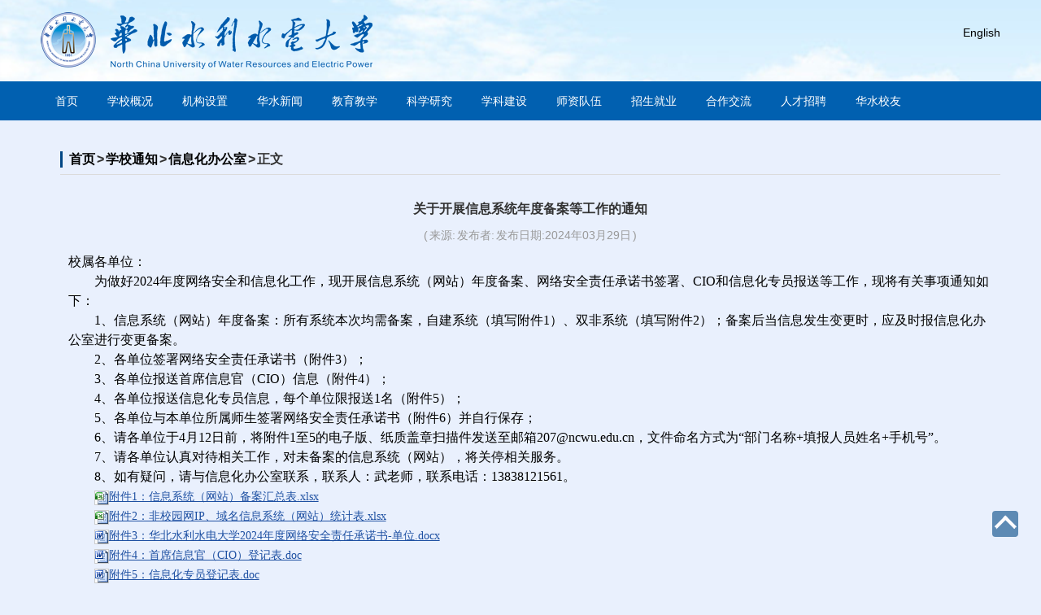

--- FILE ---
content_type: text/html
request_url: https://www.ncwu.edu.cn/info/1095/17796.htm
body_size: 4898
content:
<!DOCTYPE HTML><html lang="en"><head>

  
    <meta charset="utf-8">
    <meta name="renderer" content="webkit">
    <meta http-equiv="X-UA-Compatible" content="IE=edge,chrome=1">
    <meta name="viewport" content="width=device-width,initial-scale=1.0,minimum-scale=1.0,maximum-scale=1.0,user-scalable=no">
    <title>关于开展信息系统年度备案等工作的通知-欢迎访问华北水利水电大学</title><META Name="keywords" Content="欢迎访问华北水利水电大学,信息化办公室,关于,开展,信息系统,信息,系统,年度,备案,工作,通知" />
<META Name="description" Content="校属各单位：为做好2024年度网络安全和信息化工作，现开展信息系统（网站）年度备案、网络安全责任承诺书签署、CIO和信息化专员报送等工作，现将有关事项通知如下：1、信息系统（网站）年度备案：所有系统本次均需备案，自建系统（填写附件1）、双非系统（填写附件2）；备案后当信息发生变更时，应及时报信息化办公室进行变更备案。2、各单位签署网络安全责任承诺书（附件3）；3、各单位报送首席信息官（CIO）信息（附件4）；4..." />

    <link href="../../dfiles/11373/css/base.css" rel="stylesheet" type="text/css">
    <link href="../../dfiles/11373/css/animate.css" rel="stylesheet" type="text/css">
    <link href="../../dfiles/11373/css/slide.css" rel="stylesheet" type="text/css">
    <link href="../../dfiles/11373/css/index.css" rel="stylesheet" type="text/css">
    <link href="../../dfiles/11373/css/pages.css" rel="stylesheet" type="text/css">
    <script src="../../dfiles/11373/js/bdtxk1.js"></script>
    <script src="../../dfiles/11373/js/wow.min.js"></script>
    <script>
      if (!(/msie [6|7|8|9]/i.test(navigator.userAgent))){
      new WOW().init();
      };
    </script>
  <!--Announced by Visual SiteBuilder 9-->
<link rel="stylesheet" type="text/css" href="../../_sitegray/_sitegray_d.css" />
<script language="javascript" src="../../_sitegray/_sitegray.js"></script>
<!-- CustomerNO:77656262657232307e7a4754535b574200010001445c -->
<link rel="stylesheet" type="text/css" href="../../tzcontent.vsb.css" />
<script type="text/javascript" src="/system/resource/js/counter.js"></script>
<script type="text/javascript">_jsq_(1095,'/tzcontent.jsp',17796,1731478964)</script>
</head>
  <body>
    
  <header>      

  <div class="wrap">
    <!-- <div class="top-box clearfix">
          <div class="left-box"> <span class="item"></span> </div>
          <div class="right-box"><span class="phone"></span><span class="email"><a href="mailto:admin@" target="_blank"></a></span></div>
        </div>-->
    <h1 class="logo wow fadeIn">
<!-- 网站logo图片地址请在本组件"内容配置-网站logo"处填写 -->
<a href="../../index.htm"><img src="../../dfiles/11373/images2015/logo_03.jpg"></a> </h1>
    <div class="fr">
      <div class="searchtop wow flipInX">
        <!--  <form action="https://www.ncwu.edu.cn/utils/search.html" method="get">
              <input class="key" name="word"  type="text" />
              <input class="go" type="submit" value="search" name="submit"/>
            </form>-->
        <span class="item"><script language="javascript" src="/system/resource/js/dynclicks.js"></script><script language="javascript" src="/system/resource/js/openlink.js"></script>
  <a href="https://www2.ncwu.edu.cn/ncwuenglish/" title="" onclick="_addDynClicks(&#34;wburl&#34;, 1731478964, 36235)">English</a>
</span> </div>
    </div>
    <div class="meun">
      <div class="meun-nav"><span></span><span></span><span></span></div>
    </div>
    <div class="clearfix"></div>
  </div>
  <script type="text/javascript" src="../../dfiles/11373/js/common.js"></script>
</header>
<!--头部结束 -->
<!--导航开始 -->
<nav>
  <div class="wrap clearfix">   <ul class="nav0">
  <li class="sub"><a href="../../index.htm">首页</a></li>
          
            <li class="sub "><a href="../../xxgk/xxjj.htm" target="">学校概况</a>
                  <div class="subNav">

                      <p><a href="../../xxgk/xxjj.htm">学校简介</a></p>
                    

                      <p><a href="../../xxgk/lsyg.htm">历史沿革</a></p>
                    

                      <p><a href="../../xxgk/xrld.htm">现任领导</a></p>
                    

                      <p><a href="../../xxgk/lrld.htm">历任领导</a></p>
                    

                      <p><a href="../../xxgk/xyfg.htm">校园风光</a></p>
                    
                    
                  </div>
                </li>
          
            <li class="sub "><a href="../../jgsz/jxkyjg.htm" target="">机构设置</a>
                  <div class="subNav">

                      <p><a href="../../jgsz/jxkyjg.htm">教学科研机构</a></p>
                    

                      <p><a href="../../jgsz/glfw.htm">管理服务</a></p>
                    
                    
                  </div>
                </li>
          
            <li class="sub "><a href="https://news.ncwu.edu.cn/" target="">华水新闻</a>
                </li>
          
            <li class="sub "><a href="../../jyjx/bksjy.htm" target="">教育教学</a>
                  <div class="subNav">

                      <p><a href="../../jyjx/bksjy.htm">本科生教育</a></p>
                    

                      <p><a href="../../jyjx/zysz.htm">专业设置</a></p>
                    

                      <p><a href="../../jyjx/yjsjy.htm">研究生教育</a></p>
                    

                      <p><a href="../../jyjx/jxjy.htm">继续教育</a></p>
                    
                    
                  </div>
                </li>
          
            <li class="sub "><a href="../../kxyj/kyjg.htm" target="">科学研究</a>
                  <div class="subNav">

                      <p><a href="../../kxyj/kyjg.htm">科研机构</a></p>
                    

                      <p><a href="../../kxyj/xsqk.htm">学术期刊</a></p>
                    

                      <p><a href="../../kxyj/kycg.htm">科研成果</a></p>
                    

                      <p><a href="../../kxyj/kypt.htm">科研平台</a></p>
                    

                      <p><a href="../../kxyj/kjcxtd.htm">科技创新团队</a></p>
                    
                    
                  </div>
                </li>
          
            <li class="sub "><a href="../../xkjs/xkgk.htm" target="">学科建设</a>
                  <div class="subNav">

                      <p><a href="../../xkjs/xkgk.htm">学科概况</a></p>
                    

                      <p><a href="../../xkjs/zdxk/sbjzdxk.htm">重点学科简介</a></p>
                    
                    
                  </div>
                </li>
          
            <li class="sub "><a href="../../szdw1.htm" target="">师资队伍</a>
                  <div class="subNav">

                      <p><a href="../../szdw1/tpys.htm">特聘院士</a></p>
                    

                      <p><a href="../../szdw1/tpjs/sjtpjs.htm">特聘教授</a></p>
                    

                      <p><a href="../../szdw1/jxms.htm">教学名师</a></p>
                    
                    
                  </div>
                </li>
          
            <li class="sub "><a href="https://www2.ncwu.edu.cn/zhaoshengwang/" target="">招生就业</a>
                  <div class="subNav">

                      <p><a href="https://www2.ncwu.edu.cn/zhaoshengwang/">本科生招生</a></p>
                    

                      <p><a href="http://jyxx.ncwu.edu.cn">本科生就业</a></p>
                    

                      <p><a href="https://www2.ncwu.edu.cn/yz/">研究生招生</a></p>
                    

                      <p><a href="https://www2.ncwu.edu.cn/jixujiaoyu/">继续教育招生</a></p>
                    

                      <p><a href="https://www2.ncwu.edu.cn/guojiao/">国际教育招生</a></p>
                    

                      <p><a href="https://www2.ncwu.edu.cn/jixujiaoyu/">开放教育招生</a></p>
                    
                    
                  </div>
                </li>
          
            <li class="sub "><a href="../1046/17858.htm" target="">合作交流</a>
                  <div class="subNav">

                      <p><a href="https://www2.ncwu.edu.cn/gjc/">合作办学专栏</a></p>
                    
                    
                  </div>
                </li>
          
            <li class="sub "><a href="https://www2.ncwu.edu.cn/renshi/rczp.htm" target="">人才招聘</a>
                </li>
          
            <li class="sub "><a href="https://www2.ncwu.edu.cn/xdb/" target="">华水校友</a>
                </li>
          
          
        </ul> </div>
</nav>
<!--导航结束 -->
<!--平板导航开始 -->
<section>
  <div class="meunBox">  <div class="meunCont">
                    <dl>
              <dt><a href="../../index.htm" target="">首页</a></dt>
              <dd>

                  <a href="">办公系统</a>
                

                  <a href="">图书档案</a>
                

                  <a href="">教学服务</a>
                

                  <a href="">公共服务</a>
                

                  <a href="">电子邮件</a>
                

                  <a href="https://www2.ncwu.edu.cn/xxgk/">信息公开</a>
                
                
              </dd>
            </dl>
            <dl>
              <dt><a href="../../xxgk/xxjj.htm" target="">学校概况</a></dt>
              <dd>

                  <a href="../../xxgk/xxjj.htm">学校简介</a>
                

                  <a href="../../xxgk/lsyg.htm">历史沿革</a>
                

                  <a href="../../xxgk/xrld.htm">现任领导</a>
                

                  <a href="../../xxgk/lrld.htm">历任领导</a>
                

                  <a href="../../xxgk/xyfg.htm">校园风光</a>
                
                
              </dd>
            </dl>
            <dl>
              <dt><a href="../../jgsz/jxkyjg.htm" target="">机构设置</a></dt>
              <dd>

                  <a href="../../jgsz/jxkyjg.htm">教学科研机构</a>
                

                  <a href="../../jgsz/glfw.htm">管理服务</a>
                
                
              </dd>
            </dl>
            <dl>
              <dt><a href="https://news.ncwu.edu.cn/" target="">华水新闻</a></dt>
            </dl>
            <dl>
              <dt><a href="../../jyjx/bksjy.htm" target="">教育教学</a></dt>
              <dd>

                  <a href="../../jyjx/bksjy.htm">本科生教育</a>
                

                  <a href="../../jyjx/zysz.htm">专业设置</a>
                

                  <a href="../../jyjx/yjsjy.htm">研究生教育</a>
                

                  <a href="../../jyjx/jxjy.htm">继续教育</a>
                
                
              </dd>
            </dl>
            <dl>
              <dt><a href="../../kxyj/kyjg.htm" target="">科学研究</a></dt>
              <dd>

                  <a href="../../kxyj/kyjg.htm">科研机构</a>
                

                  <a href="../../kxyj/xsqk.htm">学术期刊</a>
                

                  <a href="../../kxyj/kycg.htm">科研成果</a>
                

                  <a href="../../kxyj/kypt.htm">科研平台</a>
                

                  <a href="../../kxyj/kjcxtd.htm">科技创新团队</a>
                
                
              </dd>
            </dl>
            <dl>
              <dt><a href="../../xkjs/xkgk.htm" target="">学科建设</a></dt>
              <dd>

                  <a href="../../xkjs/xkgk.htm">学科概况</a>
                

                  <a href="../../xkjs/zdxk/sbjzdxk.htm">重点学科简介</a>
                
                
              </dd>
            </dl>
            <dl>
              <dt><a href="../../szdw1.htm" target="">师资队伍</a></dt>
              <dd>

                  <a href="../../szdw1/tpys.htm">特聘院士</a>
                

                  <a href="../../szdw1/tpjs/sjtpjs.htm">特聘教授</a>
                

                  <a href="../../szdw1/jxms.htm">教学名师</a>
                
                
              </dd>
            </dl>
            <dl>
              <dt><a href="https://www2.ncwu.edu.cn/zhaoshengwang/" target="">招生就业</a></dt>
              <dd>

                  <a href="https://www2.ncwu.edu.cn/zhaoshengwang/">本科生招生</a>
                

                  <a href="http://jyxx.ncwu.edu.cn">本科生就业</a>
                

                  <a href="https://www2.ncwu.edu.cn/yz/">研究生招生</a>
                

                  <a href="https://www2.ncwu.edu.cn/jixujiaoyu/">继续教育招生</a>
                

                  <a href="https://www2.ncwu.edu.cn/guojiao/">国际教育招生</a>
                

                  <a href="https://www2.ncwu.edu.cn/jixujiaoyu/">开放教育招生</a>
                
                
              </dd>
            </dl>
            <dl>
              <dt><a href="../1046/17858.htm" target="">合作交流</a></dt>
              <dd>

                  <a href="https://www2.ncwu.edu.cn/gjc/">合作办学专栏</a>
                
                
              </dd>
            </dl>
            <dl>
              <dt><a href="https://www2.ncwu.edu.cn/renshi/rczp.htm" target="">人才招聘</a></dt>
            </dl>
            <dl>
              <dt><a href="https://www2.ncwu.edu.cn/xdb/" target="">华水校友</a></dt>
            </dl>
           
          
        </div> </div>
</section>
<!--平板导航结束 -->

    <!--头部导航结束 -->
    <!--banner开始 -->
    
    <!--banner结束 -->
    <!--内容开始 -->
    <div class="wrap">
      <!-- 新闻列表右侧 -->
     
      <!-- 新闻列表右侧END -->
      <div class="wrap_left1">
        <div class="ltop">
 <h3>
                        <a href="../../index.htm">首页</a>
                 &gt; 
                <a href="../../xxtz.htm">学校通知</a>
                 &gt; 
                <a href="../../xxtz/xxhbgs.htm">信息化办公室</a>
                 &gt; 
                正文
</h3>
         
        </div>
        <!-- 新闻详情 -->
        <div class="news_content">
         <!-- <h1>管理服务</h1>
          <div class="attr tc"></div>-->

<script language="javascript" src="../../_dwr/interface/NewsvoteDWR.js"></script><script language="javascript" src="../../_dwr/engine.js"></script><script language="javascript" src="/system/resource/js/news/newscontent.js"></script><link rel="stylesheet" Content-type="text/css" href="/system/resource/style/component/news/content/format6.css"><script language="javascript" src="/system/resource/js/ajax.js"></script><form name="_newscontent_fromname"><script language="javascript" src="/system/resource/js/jquery/jquery-latest.min.js"></script>
<div>
<h1>
           
               关于开展信息系统年度备案等工作的通知
               
          </h1>
          <div class="attr tc"> ( 来源:
     发布者: 发布日期:2024年03月29日 )</div>


         


    <div id="vsb_content_6" class="detail-content-body"><div class="v_news_content">
<div>
 <p class="vsbcontent_start">校属各单位：</p>
 <p>为做好2024年度网络安全和信息化工作，现开展信息系统（网站）年度备案、网络安全责任承诺书签署、CIO和信息化专员报送等工作，现将有关事项通知如下：</p>
 <p>1、信息系统（网站）年度备案：所有系统本次均需备案，自建系统（填写附件1）、双非系统（填写附件2）；备案后当信息发生变更时，应及时报信息化办公室进行变更备案。</p>
 <p>2、各单位签署网络安全责任承诺书（附件3）；</p>
 <p>3、各单位报送首席信息官（CIO）信息（附件4）；</p>
 <p>4、各单位报送信息化专员信息，每个单位限报送1名（附件5）；</p>
 <p>5、各单位与本单位所属师生签署网络安全责任承诺书（附件6）并自行保存；</p>
 <p>6、请各单位于4月12日前，将附件1至5的电子版、纸质盖章扫描件发送至邮箱207@ncwu.edu.cn，文件命名方式为“部门名称+填报人员姓名+手机号”。</p>
 <p>7、请各单位认真对待相关工作，对未备案的信息系统（网站），将关停相关服务。</p>
 <p>8、如有疑问，请与信息化办公室联系，联系人：武老师，联系电话：13838121561。</p>
 <p><span id="2E7C" retain="true"><img src="/system/resource/images/fileTypeImages/icon_xls.gif" data_ue_src="/system/resource/images/fileTypeImages/icon_xls.gif" border="0" vsbhref="vurl" vurl="/system/resource/images/fileTypeImages/icon_xls.gif" vheight="" vwidth="" orisrc="/system/resource/images/fileTypeImages/icon_xls.gif"><a href="/system/_content/download.jsp?urltype=news.DownloadAttachUrl&owner=1741379989&wbfileid=7942107">附件1：信息系统（网站）备案汇总表.xlsx</a></span></p>
 <p><span id="2C3E" retain="true"><img src="/system/resource/images/fileTypeImages/icon_xls.gif" data_ue_src="/system/resource/images/fileTypeImages/icon_xls.gif" border="0" vsbhref="vurl" vurl="/system/resource/images/fileTypeImages/icon_xls.gif" vheight="" vwidth="" orisrc="/system/resource/images/fileTypeImages/icon_xls.gif"><a href="/system/_content/download.jsp?urltype=news.DownloadAttachUrl&owner=1741379989&wbfileid=7942108">附件2：非校园网IP、域名信息系统（网站）统计表.xlsx</a></span></p>
 <p><span id="3876" retain="true"><img src="/system/resource/images/fileTypeImages/icon_doc.gif" data_ue_src="/system/resource/images/fileTypeImages/icon_doc.gif" border="0" vsbhref="vurl" vurl="/system/resource/images/fileTypeImages/icon_doc.gif" vheight="" vwidth="" orisrc="/system/resource/images/fileTypeImages/icon_doc.gif"><a href="/system/_content/download.jsp?urltype=news.DownloadAttachUrl&owner=1741379989&wbfileid=7942109">附件3：华北水利水电大学2024年度网络安全责任承诺书-单位.docx</a></span></p>
 <p><span id="6400" retain="true"><img src="/system/resource/images/fileTypeImages/icon_doc.gif" data_ue_src="/system/resource/images/fileTypeImages/icon_doc.gif" border="0" vsbhref="vurl" vurl="/system/resource/images/fileTypeImages/icon_doc.gif" vheight="" vwidth="" orisrc="/system/resource/images/fileTypeImages/icon_doc.gif"><a href="/system/_content/download.jsp?urltype=news.DownloadAttachUrl&owner=1741379989&wbfileid=7942110">附件4：首席信息官（CIO）登记表.doc</a></span></p>
 <p><span id="6400" retain="true"><img src="/system/resource/images/fileTypeImages/icon_doc.gif" data_ue_src="/system/resource/images/fileTypeImages/icon_doc.gif" border="0" vsbhref="vurl" vurl="/system/resource/images/fileTypeImages/icon_doc.gif" vheight="" vwidth="" orisrc="/system/resource/images/fileTypeImages/icon_doc.gif"><a href="/system/_content/download.jsp?urltype=news.DownloadAttachUrl&owner=1741379989&wbfileid=7942111">附件5：信息化专员登记表.doc</a></span></p>
 <p><span id="3379" retain="true"><img src="/system/resource/images/fileTypeImages/icon_doc.gif" data_ue_src="/system/resource/images/fileTypeImages/icon_doc.gif" border="0" vsbhref="vurl" vurl="/system/resource/images/fileTypeImages/icon_doc.gif" vheight="" vwidth="" orisrc="/system/resource/images/fileTypeImages/icon_doc.gif"><a href="/system/_content/download.jsp?urltype=news.DownloadAttachUrl&owner=1741379989&wbfileid=7942112">附件6：华北水利水电大学2024年度网络安全责任承诺书-个人.docx</a></span></p>
 <p style="text-align: right;">信息化办公室</p>
 <p class="vsbcontent_end">2024年3月29日</p>
</div>
</div></div><div id="div_vote_id"></div>
  
   <div class="keywords"><span>更新日期: </span>2024-03-29</div>
</div>
</form>

          
        </div>
      </div>
      
    </div>
    <!--内容结束 -->
    <!--底部开始 -->
   <footer>
  <div class="wrap footer">
    <div class="footerleftimg"> 





<table border="0" cellpadding="0" cellspacing="0">
    <tr>
    <td><a href="../../index.htm" target="_blank" onclick="_addDynClicks('wbimage',1731478964,36216)"><img src="../../images/foot-logo.png" border="0"></a></td>
        </tr>
        </table> </div>
    
    <div class="foot clearfix"> <!-- 版权内容请在本组件"内容配置-版权"处填写 -->
<ul class="foot_nav fl"><dl class="wow slideInUp" data-wow-delay="0.9s"><dd>版权所有：华北水利水电大学&nbsp;&nbsp;|&nbsp;&nbsp;<a href="https://beian.miit.gov.cn" target="_blank">豫ICP备05002494-1</a>&nbsp; |&nbsp;<a href="http://www.beian.gov.cn/portal/registerSystemInfo?recordcode=41010702002321" target="_blank">豫公网安备 41010702002321号</a></dd><dd>组织制作：党委宣传部&nbsp;&nbsp;|&nbsp;&nbsp;技术支持：信息化办公室</dd><dd>花园校区地址：河南省郑州市北环路36号&nbsp;&nbsp;&nbsp;&nbsp; &nbsp;&nbsp;邮编：450045</dd><dd>龙子湖校区地址：河南省郑州市金水东路136号 &nbsp;&nbsp;&nbsp;&nbsp;邮编：450046</dd><dd>江淮校区地址：河南省信阳市罗山县龙池大道236号&nbsp;&nbsp; &nbsp;&nbsp;邮编：464200</dd><dd></dd></dl></ul> </div>
    <div class="footerrightimg"> 





<table border="0" cellpadding="0" cellspacing="0">
    <tr>
    <td><a href="http://bszs.conac.cn/sitename?method=show&amp;id=1B48F95510AA4D6BE053022819ACD8A1" target="_blank" onclick="_addDynClicks('wbimage',1731478964,36217)"><img src="../../images/blue.png" border="0"></a></td>
        </tr>
        </table> </div>
  </div>
  <!--<div class="bottom">
        <div class="addthis_sharing_toolbox"></div>
      <p>2020 &nbsp;&nbsp;&nbsp; Copyright  &nbsp;&nbsp;&nbsp;  华北水利水电大学<span></span></p>
    </div>-->
</footer>

    <!--底部结束 -->
    <!--置顶开始-->
    <div class="fix-nav" id="fix-nav" style="display: block;">
      <div class="fix-nav-wrap"> <img class="i-totop" src="../../dfiles/11373/images/to_top.jpg">
      </div>
    </div>
    <!--置顶结束 -->
  


</body></html>


--- FILE ---
content_type: text/css
request_url: https://www.ncwu.edu.cn/dfiles/11373/css/base.css
body_size: 1054
content:
@charset "utf-8";
body,div,dl,dt,dd,ul,ol,li,h1,h2,h3,h4,h5,h6,pre,code,form,fieldset,legend,input,textarea,p,blockquote,th,td,hr,button,article,aside,details,figcaption,figure,footer,header,hgroup,menu,nav,section{margin:0;padding:0;}
article,aside,details,figcaption,figure,footer,header,hgroup,main,menu,nav,section,summary {display: block;}
audio,canvas,progress,video { display: inline-block;vertical-align: baseline;}
* {margin:0px;padding:0px;}
html{color:black;font-size:62.5%;}
body{color:#666;outline:0;font-family:"Helvetica Neue", Helvetica, Arial, sans-serif;line-height: 1.5;background-color: #f8f8f8;word-spacing:-2px;}
input,select,textarea{font-size:100%;outline-style:none;}
input,button{border:none medium;outline:none;}
button, html input[type="button"], input[type="submit"]{cursor:pointer;}
button[disabled], html input[disabled]{cursor:default;}
address,caption,cite,code,dfn,em,th,var,i{font-style:normal;font-weight:500;}
ol,ul,li,dl,dt,dd{list-style:none;}
h1,h2,h3,h4,h5,h6{font-weight:500;}
sub, sup{font-size:75%;line-height:0;position:relative;vertical-align:baseline;}
abbr,acronym{border:none;font-variant:normal;}
table{border-collapse:collapse;border-spacing:0;}
img{border:0 none;vertical-align:middle;max-width: 100%;}
caption,th{text-align:left;}
th{text-align:inherit;}
sup{vertical-align:text-top;}
sub{vertical-align:text-bottom;}
del{text-decoration:line-through;}
legend{color:#666;}
fieldset{border:none;}
iframe{display:block;}
q:before,q:after{content:'';}
ins,a{text-decoration:none;cursor:pointer;color:#000;}
a:hover{text-decoration:none; color:#004684;-webkit-transition: all .5s ease-in-out 0s;-moz-transition: all .5s ease-in-out 0s;-ms-transition: all .5s ease-in-out 0s;-o-transition: all .5s ease-in-out 0s;transition: all .5s ease-in-out 0s;}
a:focus,*:focus{outline:none;}
.clearfix:before,.clearfix:after{visibility: hidden;display: block;font-size: 0;content: " ";clear: both;height: 0;}
.clearfix:after{clear:both;overflow:hidden;}
.clearfix{zoom:1;clear: both;}
.clear{clear:both;display:block;overflow:hidden;height:0;line-height:0;font-size:0;}
.hide{display:none !important;visibility:hidden;}
.block{display:block !important;}
.tl{text-align:left;}
.tc{text-align:center;}
.tr{text-align:right;}
.fl{float:left;display:inline;}
.fr{float:right;display:inline;}
.cb{clear:both;}
.none{display:none;}
.border0 {border: 0!important;}
input:focus,textarea:focus{outline: none;}
input,textarea{-webkit-appearance: none;-moz-appearance: none;appearance: none;outline: 0;display: block;}

--- FILE ---
content_type: text/css
request_url: https://www.ncwu.edu.cn/dfiles/11373/css/animate.css
body_size: 4091
content:
@charset "utf-8";

.animated {
  -webkit-animation-duration: 1s;
          animation-duration: 1s;
  -webkit-animation-fill-mode: both;
          animation-fill-mode: both;}

.animated.infinite {
  -webkit-animation-iteration-count: infinite;
          animation-iteration-count: infinite;}

.animated.hinge {
  -webkit-animation-duration: 2s;
          animation-duration: 2s;}

@-webkit-keyframes bounce {
  0%, 20%, 53%, 80%, 100% {
    -webkit-transition-timing-function: cubic-bezier(0.215, 0.610, 0.355, 1.000);
            transition-timing-function: cubic-bezier(0.215, 0.610, 0.355, 1.000);
    -webkit-transform: translate3d(0,0,0);
            transform: translate3d(0,0,0);}

  40%, 43% {
    -webkit-transition-timing-function: cubic-bezier(0.755, 0.050, 0.855, 0.060);
            transition-timing-function: cubic-bezier(0.755, 0.050, 0.855, 0.060);
    -webkit-transform: translate3d(0, -30px, 0);
            transform: translate3d(0, -30px, 0);}

  70% {
    -webkit-transition-timing-function: cubic-bezier(0.755, 0.050, 0.855, 0.060);
            transition-timing-function: cubic-bezier(0.755, 0.050, 0.855, 0.060);
    -webkit-transform: translate3d(0, -15px, 0);
            transform: translate3d(0, -15px, 0);}

  90% {
    -webkit-transform: translate3d(0,-4px,0);
            transform: translate3d(0,-4px,0);}
}

@keyframes bounce {
  0%, 20%, 53%, 80%, 100% {
    -webkit-transition-timing-function: cubic-bezier(0.215, 0.610, 0.355, 1.000);
            transition-timing-function: cubic-bezier(0.215, 0.610, 0.355, 1.000);
    -webkit-transform: translate3d(0,0,0);
            transform: translate3d(0,0,0);}

  40%, 43% {
    -webkit-transition-timing-function: cubic-bezier(0.755, 0.050, 0.855, 0.060);
            transition-timing-function: cubic-bezier(0.755, 0.050, 0.855, 0.060);
    -webkit-transform: translate3d(0, -30px, 0);
            transform: translate3d(0, -30px, 0);}

  70% {
    -webkit-transition-timing-function: cubic-bezier(0.755, 0.050, 0.855, 0.060);
            transition-timing-function: cubic-bezier(0.755, 0.050, 0.855, 0.060);
    -webkit-transform: translate3d(0, -15px, 0);
            transform: translate3d(0, -15px, 0);}

  90% {
    -webkit-transform: translate3d(0,-4px,0);
            transform: translate3d(0,-4px,0);}
}

.bounce {
  -webkit-animation-name: bounce;
          animation-name: bounce;
  -webkit-transform-origin: center bottom;
      -ms-transform-origin: center bottom;
          transform-origin: center bottom;}

@-webkit-keyframes flash {
  0%, 50%, 100% {
    opacity: 1;}

  25%, 75% {
    opacity: 0;}
}

@keyframes flash {
  0%, 50%, 100% {
    opacity: 1;}

  25%, 75% {
    opacity: 0;}
}

.flash {
  -webkit-animation-name: flash;
          animation-name: flash;}

/* originally authored by Nick Pettit - https://github.com/nickpettit/glide */

@-webkit-keyframes pulse {
  0% {
    -webkit-transform: scale3d(1, 1, 1);
            transform: scale3d(1, 1, 1);}

  50% {
    -webkit-transform: scale3d(1.05, 1.05, 1.05);
            transform: scale3d(1.05, 1.05, 1.05);}

  100% {
    -webkit-transform: scale3d(1, 1, 1);
            transform: scale3d(1, 1, 1);}
}

@keyframes pulse {
  0% {
    -webkit-transform: scale3d(1, 1, 1);
            transform: scale3d(1, 1, 1);}

  50% {
    -webkit-transform: scale3d(1.05, 1.05, 1.05);
            transform: scale3d(1.05, 1.05, 1.05);}

  100% {
    -webkit-transform: scale3d(1, 1, 1);
            transform: scale3d(1, 1, 1);}
}

.pulse {
  -webkit-animation-name: pulse;
          animation-name: pulse;}

@-webkit-keyframes rubberBand {
  0% {
    -webkit-transform: scale3d(1, 1, 1);
            transform: scale3d(1, 1, 1);}

  30% {
    -webkit-transform: scale3d(1.25, 0.75, 1);
            transform: scale3d(1.25, 0.75, 1);}

  40% {
    -webkit-transform: scale3d(0.75, 1.25, 1);
            transform: scale3d(0.75, 1.25, 1);}

  50% {
    -webkit-transform: scale3d(1.15, 0.85, 1);
            transform: scale3d(1.15, 0.85, 1);}

  65% {
    -webkit-transform: scale3d(.95, 1.05, 1);
            transform: scale3d(.95, 1.05, 1);}

  75% {
    -webkit-transform: scale3d(1.05, .95, 1);
            transform: scale3d(1.05, .95, 1);}

  100% {
    -webkit-transform: scale3d(1, 1, 1);
            transform: scale3d(1, 1, 1);}
}

@keyframes rubberBand {
  0% {
    -webkit-transform: scale3d(1, 1, 1);
            transform: scale3d(1, 1, 1);}

  30% {
    -webkit-transform: scale3d(1.25, 0.75, 1);
            transform: scale3d(1.25, 0.75, 1);}

  40% {
    -webkit-transform: scale3d(0.75, 1.25, 1);
            transform: scale3d(0.75, 1.25, 1);}

  50% {
    -webkit-transform: scale3d(1.15, 0.85, 1);
            transform: scale3d(1.15, 0.85, 1);}

  65% {
    -webkit-transform: scale3d(.95, 1.05, 1);
            transform: scale3d(.95, 1.05, 1);}

  75% {
    -webkit-transform: scale3d(1.05, .95, 1);
            transform: scale3d(1.05, .95, 1);}

  100% {
    -webkit-transform: scale3d(1, 1, 1);
            transform: scale3d(1, 1, 1);}
}

.rubberBand {
  -webkit-animation-name: rubberBand;
          animation-name: rubberBand;}

@-webkit-keyframes shake {
  0%, 100% {
    -webkit-transform: translate3d(0, 0, 0);
            transform: translate3d(0, 0, 0);}

  10%, 30%, 50%, 70%, 90% {
    -webkit-transform: translate3d(-10px, 0, 0);
            transform: translate3d(-10px, 0, 0);}

  20%, 40%, 60%, 80% {
    -webkit-transform: translate3d(10px, 0, 0);
            transform: translate3d(10px, 0, 0);}
}

@keyframes shake {
  0%, 100% {
    -webkit-transform: translate3d(0, 0, 0);
            transform: translate3d(0, 0, 0);}

  10%, 30%, 50%, 70%, 90% {
    -webkit-transform: translate3d(-10px, 0, 0);
            transform: translate3d(-10px, 0, 0);}

  20%, 40%, 60%, 80% {
    -webkit-transform: translate3d(10px, 0, 0);
            transform: translate3d(10px, 0, 0);}
}

.shake {
  -webkit-animation-name: shake;
          animation-name: shake;}

@-webkit-keyframes swing {
  20% {
    -webkit-transform: rotate3d(0, 0, 1, 15deg);
            transform: rotate3d(0, 0, 1, 15deg);}

  40% {
    -webkit-transform: rotate3d(0, 0, 1, -10deg);
            transform: rotate3d(0, 0, 1, -10deg);}

  60% {
    -webkit-transform: rotate3d(0, 0, 1, 5deg);
            transform: rotate3d(0, 0, 1, 5deg);}

  80% {
    -webkit-transform: rotate3d(0, 0, 1, -5deg);
            transform: rotate3d(0, 0, 1, -5deg);}

  100% {
    -webkit-transform: rotate3d(0, 0, 1, 0deg);
            transform: rotate3d(0, 0, 1, 0deg);}
}

@keyframes swing {
  20% {
    -webkit-transform: rotate3d(0, 0, 1, 15deg);
            transform: rotate3d(0, 0, 1, 15deg);}

  40% {
    -webkit-transform: rotate3d(0, 0, 1, -10deg);
            transform: rotate3d(0, 0, 1, -10deg);}

  60% {
    -webkit-transform: rotate3d(0, 0, 1, 5deg);
            transform: rotate3d(0, 0, 1, 5deg);}

  80% {
    -webkit-transform: rotate3d(0, 0, 1, -5deg);
            transform: rotate3d(0, 0, 1, -5deg);}

  100% {
    -webkit-transform: rotate3d(0, 0, 1, 0deg);
            transform: rotate3d(0, 0, 1, 0deg);}
}

.swing {
  -webkit-transform-origin: top center;
      -ms-transform-origin: top center;
          transform-origin: top center;
  -webkit-animation-name: swing;
          animation-name: swing;}

@-webkit-keyframes tada {
  0% {
    -webkit-transform: scale3d(1, 1, 1);
            transform: scale3d(1, 1, 1);}

  10%, 20% {
    -webkit-transform: scale3d(.9, .9, .9) rotate3d(0, 0, 1, -3deg);
            transform: scale3d(.9, .9, .9) rotate3d(0, 0, 1, -3deg);}

  30%, 50%, 70%, 90% {
    -webkit-transform: scale3d(1.1, 1.1, 1.1) rotate3d(0, 0, 1, 3deg);
            transform: scale3d(1.1, 1.1, 1.1) rotate3d(0, 0, 1, 3deg);}

  40%, 60%, 80% {
    -webkit-transform: scale3d(1.1, 1.1, 1.1) rotate3d(0, 0, 1, -3deg);
            transform: scale3d(1.1, 1.1, 1.1) rotate3d(0, 0, 1, -3deg);}

  100% {
    -webkit-transform: scale3d(1, 1, 1);
            transform: scale3d(1, 1, 1);}
}

@keyframes tada {
  0% {
    -webkit-transform: scale3d(1, 1, 1);
            transform: scale3d(1, 1, 1);}

  10%, 20% {
    -webkit-transform: scale3d(.9, .9, .9) rotate3d(0, 0, 1, -3deg);
            transform: scale3d(.9, .9, .9) rotate3d(0, 0, 1, -3deg);}

  30%, 50%, 70%, 90% {
    -webkit-transform: scale3d(1.1, 1.1, 1.1) rotate3d(0, 0, 1, 3deg);
            transform: scale3d(1.1, 1.1, 1.1) rotate3d(0, 0, 1, 3deg);}

  40%, 60%, 80% {
    -webkit-transform: scale3d(1.1, 1.1, 1.1) rotate3d(0, 0, 1, -3deg);
            transform: scale3d(1.1, 1.1, 1.1) rotate3d(0, 0, 1, -3deg);}

  100% {
    -webkit-transform: scale3d(1, 1, 1);
            transform: scale3d(1, 1, 1);}
}

.tada {
  -webkit-animation-name: tada;
          animation-name: tada;}

/* originally authored by Nick Pettit - https://github.com/nickpettit/glide */

@-webkit-keyframes wobble {
  0% {
    -webkit-transform: none;
            transform: none;}

  15% {
    -webkit-transform: translate3d(-25%, 0, 0) rotate3d(0, 0, 1, -5deg);
            transform: translate3d(-25%, 0, 0) rotate3d(0, 0, 1, -5deg);}

  30% {
    -webkit-transform: translate3d(20%, 0, 0) rotate3d(0, 0, 1, 3deg);
            transform: translate3d(20%, 0, 0) rotate3d(0, 0, 1, 3deg);}

  45% {
    -webkit-transform: translate3d(-15%, 0, 0) rotate3d(0, 0, 1, -3deg);
            transform: translate3d(-15%, 0, 0) rotate3d(0, 0, 1, -3deg);}

  60% {
    -webkit-transform: translate3d(10%, 0, 0) rotate3d(0, 0, 1, 2deg);
            transform: translate3d(10%, 0, 0) rotate3d(0, 0, 1, 2deg);}

  75% {
    -webkit-transform: translate3d(-5%, 0, 0) rotate3d(0, 0, 1, -1deg);
            transform: translate3d(-5%, 0, 0) rotate3d(0, 0, 1, -1deg);}

  100% {
    -webkit-transform: none;
            transform: none;}
}

@keyframes wobble {
  0% {
    -webkit-transform: none;
            transform: none;}

  15% {
    -webkit-transform: translate3d(-25%, 0, 0) rotate3d(0, 0, 1, -5deg);
            transform: translate3d(-25%, 0, 0) rotate3d(0, 0, 1, -5deg);}

  30% {
    -webkit-transform: translate3d(20%, 0, 0) rotate3d(0, 0, 1, 3deg);
            transform: translate3d(20%, 0, 0) rotate3d(0, 0, 1, 3deg);}

  45% {
    -webkit-transform: translate3d(-15%, 0, 0) rotate3d(0, 0, 1, -3deg);
            transform: translate3d(-15%, 0, 0) rotate3d(0, 0, 1, -3deg);}

  60% {
    -webkit-transform: translate3d(10%, 0, 0) rotate3d(0, 0, 1, 2deg);
            transform: translate3d(10%, 0, 0) rotate3d(0, 0, 1, 2deg);}

  75% {
    -webkit-transform: translate3d(-5%, 0, 0) rotate3d(0, 0, 1, -1deg);
            transform: translate3d(-5%, 0, 0) rotate3d(0, 0, 1, -1deg);}

  100% {
    -webkit-transform: none;
            transform: none;}
}

.wobble {
  -webkit-animation-name: wobble;
          animation-name: wobble;}

@-webkit-keyframes bounceIn {
  0%, 20%, 40%, 60%, 80%, 100% {
    -webkit-transition-timing-function: cubic-bezier(0.215, 0.610, 0.355, 1.000);
            transition-timing-function: cubic-bezier(0.215, 0.610, 0.355, 1.000);}

  0% {
    opacity: 0;
    -webkit-transform: scale3d(.3, .3, .3);
            transform: scale3d(.3, .3, .3);}

  20% {
    -webkit-transform: scale3d(1.1, 1.1, 1.1);
            transform: scale3d(1.1, 1.1, 1.1);}

  40% {
    -webkit-transform: scale3d(.9, .9, .9);
            transform: scale3d(.9, .9, .9);}

  60% {
    opacity: 1;
    -webkit-transform: scale3d(1.03, 1.03, 1.03);
            transform: scale3d(1.03, 1.03, 1.03);}

  80% {
    -webkit-transform: scale3d(.97, .97, .97);
            transform: scale3d(.97, .97, .97);}

  100% {
    opacity: 1;
    -webkit-transform: scale3d(1, 1, 1);
            transform: scale3d(1, 1, 1);}
}

@keyframes bounceIn {
  0%, 20%, 40%, 60%, 80%, 100% {
    -webkit-transition-timing-function: cubic-bezier(0.215, 0.610, 0.355, 1.000);
            transition-timing-function: cubic-bezier(0.215, 0.610, 0.355, 1.000);}

  0% {
    opacity: 0;
    -webkit-transform: scale3d(.3, .3, .3);
            transform: scale3d(.3, .3, .3);}

  20% {
    -webkit-transform: scale3d(1.1, 1.1, 1.1);
            transform: scale3d(1.1, 1.1, 1.1);}

  40% {
    -webkit-transform: scale3d(.9, .9, .9);
            transform: scale3d(.9, .9, .9);}

  60% {
    opacity: 1;
    -webkit-transform: scale3d(1.03, 1.03, 1.03);
            transform: scale3d(1.03, 1.03, 1.03);}

  80% {
    -webkit-transform: scale3d(.97, .97, .97);
            transform: scale3d(.97, .97, .97);}

  100% {
    opacity: 1;
    -webkit-transform: scale3d(1, 1, 1);
            transform: scale3d(1, 1, 1);}
}

.bounceIn {
  -webkit-animation-name: bounceIn;
          animation-name: bounceIn;
  -webkit-animation-duration: .75s;
          animation-duration: .75s;}

@-webkit-keyframes bounceInDown {
  0%, 60%, 75%, 90%, 100% {
    -webkit-transition-timing-function: cubic-bezier(0.215, 0.610, 0.355, 1.000);
            transition-timing-function: cubic-bezier(0.215, 0.610, 0.355, 1.000);}

  0% {
    opacity: 0;
    -webkit-transform: translate3d(0, -3000px, 0);
            transform: translate3d(0, -3000px, 0);}

  60% {
    opacity: 1;
    -webkit-transform: translate3d(0, 25px, 0);
            transform: translate3d(0, 25px, 0);}

  75% {
    -webkit-transform: translate3d(0, -10px, 0);
            transform: translate3d(0, -10px, 0);}

  90% {
    -webkit-transform: translate3d(0, 5px, 0);
            transform: translate3d(0, 5px, 0);}

  100% {
    -webkit-transform: none;
            transform: none;}
}

@keyframes bounceInDown {
  0%, 60%, 75%, 90%, 100% {
    -webkit-transition-timing-function: cubic-bezier(0.215, 0.610, 0.355, 1.000);
            transition-timing-function: cubic-bezier(0.215, 0.610, 0.355, 1.000);}

  0% {
    opacity: 0;
    -webkit-transform: translate3d(0, -3000px, 0);
            transform: translate3d(0, -3000px, 0);}

  60% {
    opacity: 1;
    -webkit-transform: translate3d(0, 25px, 0);
            transform: translate3d(0, 25px, 0);}

  75% {
    -webkit-transform: translate3d(0, -10px, 0);
            transform: translate3d(0, -10px, 0);}

  90% {
    -webkit-transform: translate3d(0, 5px, 0);
            transform: translate3d(0, 5px, 0);}

  100% {
    -webkit-transform: none;
            transform: none;}
}

.bounceInDown {
  -webkit-animation-name: bounceInDown;
          animation-name: bounceInDown;}

@-webkit-keyframes bounceInLeft {
  0%, 60%, 75%, 90%, 100% {
    -webkit-transition-timing-function: cubic-bezier(0.215, 0.610, 0.355, 1.000);
            transition-timing-function: cubic-bezier(0.215, 0.610, 0.355, 1.000);}

  0% {
    opacity: 0;
    -webkit-transform: translate3d(-3000px, 0, 0);
            transform: translate3d(-3000px, 0, 0);}

  60% {
    opacity: 1;
    -webkit-transform: translate3d(25px, 0, 0);
            transform: translate3d(25px, 0, 0);}

  75% {
    -webkit-transform: translate3d(-10px, 0, 0);
            transform: translate3d(-10px, 0, 0);}

  90% {
    -webkit-transform: translate3d(5px, 0, 0);
            transform: translate3d(5px, 0, 0);}

  100% {
    -webkit-transform: none;
            transform: none;}
}

@keyframes bounceInLeft {
  0%, 60%, 75%, 90%, 100% {
    -webkit-transition-timing-function: cubic-bezier(0.215, 0.610, 0.355, 1.000);
            transition-timing-function: cubic-bezier(0.215, 0.610, 0.355, 1.000);}

  0% {
    opacity: 0;
    -webkit-transform: translate3d(-3000px, 0, 0);
            transform: translate3d(-3000px, 0, 0);}

  60% {
    opacity: 1;
    -webkit-transform: translate3d(25px, 0, 0);
            transform: translate3d(25px, 0, 0);}

  75% {
    -webkit-transform: translate3d(-10px, 0, 0);
            transform: translate3d(-10px, 0, 0);}

  90% {
    -webkit-transform: translate3d(5px, 0, 0);
            transform: translate3d(5px, 0, 0);}

  100% {
    -webkit-transform: none;
            transform: none;}
}

.bounceInLeft {
  -webkit-animation-name: bounceInLeft;
          animation-name: bounceInLeft;}

@-webkit-keyframes bounceInRight {
  0%, 60%, 75%, 90%, 100% {
    -webkit-transition-timing-function: cubic-bezier(0.215, 0.610, 0.355, 1.000);
            transition-timing-function: cubic-bezier(0.215, 0.610, 0.355, 1.000);}

  0% {
    opacity: 0;
    -webkit-transform: translate3d(3000px, 0, 0);
            transform: translate3d(3000px, 0, 0);}

  60% {
    opacity: 1;
    -webkit-transform: translate3d(-25px, 0, 0);
            transform: translate3d(-25px, 0, 0);}

  75% {
    -webkit-transform: translate3d(10px, 0, 0);
            transform: translate3d(10px, 0, 0);}

  90% {
    -webkit-transform: translate3d(-5px, 0, 0);
            transform: translate3d(-5px, 0, 0);}

  100% {
    -webkit-transform: none;
            transform: none;}
}

@keyframes bounceInRight {
  0%, 60%, 75%, 90%, 100% {
    -webkit-transition-timing-function: cubic-bezier(0.215, 0.610, 0.355, 1.000);
            transition-timing-function: cubic-bezier(0.215, 0.610, 0.355, 1.000);}

  0% {
    opacity: 0;
    -webkit-transform: translate3d(3000px, 0, 0);
            transform: translate3d(3000px, 0, 0);}

  60% {
    opacity: 1;
    -webkit-transform: translate3d(-25px, 0, 0);
            transform: translate3d(-25px, 0, 0);}

  75% {
    -webkit-transform: translate3d(10px, 0, 0);
            transform: translate3d(10px, 0, 0);}

  90% {
    -webkit-transform: translate3d(-5px, 0, 0);
            transform: translate3d(-5px, 0, 0);}

  100% {
    -webkit-transform: none;
            transform: none;}
}

.bounceInRight {
  -webkit-animation-name: bounceInRight;
          animation-name: bounceInRight;}

@-webkit-keyframes bounceInUp {
  0%, 60%, 75%, 90%, 100% {
    -webkit-transition-timing-function: cubic-bezier(0.215, 0.610, 0.355, 1.000);
            transition-timing-function: cubic-bezier(0.215, 0.610, 0.355, 1.000);}

  0% {
    opacity: 0;
    -webkit-transform: translate3d(0, 3000px, 0);
            transform: translate3d(0, 3000px, 0);}

  60% {
    opacity: 1;
    -webkit-transform: translate3d(0, -20px, 0);
            transform: translate3d(0, -20px, 0);}

  75% {
    -webkit-transform: translate3d(0, 10px, 0);
            transform: translate3d(0, 10px, 0);}

  90% {
    -webkit-transform: translate3d(0, -5px, 0);
            transform: translate3d(0, -5px, 0);}

  100% {
    -webkit-transform: translate3d(0, 0, 0);
            transform: translate3d(0, 0, 0);}
}

@keyframes bounceInUp {
  0%, 60%, 75%, 90%, 100% {
    -webkit-transition-timing-function: cubic-bezier(0.215, 0.610, 0.355, 1.000);
            transition-timing-function: cubic-bezier(0.215, 0.610, 0.355, 1.000);}

  0% {
    opacity: 0;
    -webkit-transform: translate3d(0, 3000px, 0);
            transform: translate3d(0, 3000px, 0);}

  60% {
    opacity: 1;
    -webkit-transform: translate3d(0, -20px, 0);
            transform: translate3d(0, -20px, 0);}

  75% {
    -webkit-transform: translate3d(0, 10px, 0);
            transform: translate3d(0, 10px, 0);}

  90% {
    -webkit-transform: translate3d(0, -5px, 0);
            transform: translate3d(0, -5px, 0);}

  100% {
    -webkit-transform: translate3d(0, 0, 0);
            transform: translate3d(0, 0, 0);}
}

.bounceInUp {
  -webkit-animation-name: bounceInUp;
          animation-name: bounceInUp;}

@-webkit-keyframes bounceOut {
  20% {
    -webkit-transform: scale3d(.9, .9, .9);
            transform: scale3d(.9, .9, .9);}

  50%, 55% {
    opacity: 1;
    -webkit-transform: scale3d(1.1, 1.1, 1.1);
            transform: scale3d(1.1, 1.1, 1.1);}

  100% {
    opacity: 0;
    -webkit-transform: scale3d(.3, .3, .3);
            transform: scale3d(.3, .3, .3);}
}

@keyframes bounceOut {
  20% {
    -webkit-transform: scale3d(.9, .9, .9);
            transform: scale3d(.9, .9, .9);}

  50%, 55% {
    opacity: 1;
    -webkit-transform: scale3d(1.1, 1.1, 1.1);
            transform: scale3d(1.1, 1.1, 1.1);}

  100% {
    opacity: 0;
    -webkit-transform: scale3d(.3, .3, .3);
            transform: scale3d(.3, .3, .3);}
}

.bounceOut {
  -webkit-animation-name: bounceOut;
          animation-name: bounceOut;
  -webkit-animation-duration: .75s;
          animation-duration: .75s;}

@-webkit-keyframes bounceOutDown {
  20% {
    -webkit-transform: translate3d(0, 10px, 0);
            transform: translate3d(0, 10px, 0);}

  40%, 45% {
    opacity: 1;
    -webkit-transform: translate3d(0, -20px, 0);
            transform: translate3d(0, -20px, 0);}

  100% {
    opacity: 0;
    -webkit-transform: translate3d(0, 2000px, 0);
            transform: translate3d(0, 2000px, 0);}
}

@keyframes bounceOutDown {
  20% {
    -webkit-transform: translate3d(0, 10px, 0);
            transform: translate3d(0, 10px, 0);}

  40%, 45% {
    opacity: 1;
    -webkit-transform: translate3d(0, -20px, 0);
            transform: translate3d(0, -20px, 0);}

  100% {
    opacity: 0;
    -webkit-transform: translate3d(0, 2000px, 0);
            transform: translate3d(0, 2000px, 0);}
}

.bounceOutDown {
  -webkit-animation-name: bounceOutDown;
          animation-name: bounceOutDown;}

@-webkit-keyframes bounceOutLeft {
  20% {
    opacity: 1;
    -webkit-transform: translate3d(20px, 0, 0);
            transform: translate3d(20px, 0, 0);}

  100% {
    opacity: 0;
    -webkit-transform: translate3d(-2000px, 0, 0);
            transform: translate3d(-2000px, 0, 0);}
}

@keyframes bounceOutLeft {
  20% {
    opacity: 1;
    -webkit-transform: translate3d(20px, 0, 0);
            transform: translate3d(20px, 0, 0);}

  100% {
    opacity: 0;
    -webkit-transform: translate3d(-2000px, 0, 0);
            transform: translate3d(-2000px, 0, 0);}
}

.bounceOutLeft {
  -webkit-animation-name: bounceOutLeft;
          animation-name: bounceOutLeft;}

@-webkit-keyframes bounceOutRight {
  20% {
    opacity: 1;
    -webkit-transform: translate3d(-20px, 0, 0);
            transform: translate3d(-20px, 0, 0);}

  100% {
    opacity: 0;
    -webkit-transform: translate3d(2000px, 0, 0);
            transform: translate3d(2000px, 0, 0);}
}

@keyframes bounceOutRight {
  20% {
    opacity: 1;
    -webkit-transform: translate3d(-20px, 0, 0);
            transform: translate3d(-20px, 0, 0);}

  100% {
    opacity: 0;
    -webkit-transform: translate3d(2000px, 0, 0);
            transform: translate3d(2000px, 0, 0);}
}

.bounceOutRight {
  -webkit-animation-name: bounceOutRight;
          animation-name: bounceOutRight;}

@-webkit-keyframes bounceOutUp {
  20% {
    -webkit-transform: translate3d(0, -10px, 0);
            transform: translate3d(0, -10px, 0);}

  40%, 45% {
    opacity: 1;
    -webkit-transform: translate3d(0, 20px, 0);
            transform: translate3d(0, 20px, 0);}

  100% {
    opacity: 0;
    -webkit-transform: translate3d(0, -2000px, 0);
            transform: translate3d(0, -2000px, 0);}
}

@keyframes bounceOutUp {
  20% {
    -webkit-transform: translate3d(0, -10px, 0);
            transform: translate3d(0, -10px, 0);}

  40%, 45% {
    opacity: 1;
    -webkit-transform: translate3d(0, 20px, 0);
            transform: translate3d(0, 20px, 0);}

  100% {
    opacity: 0;
    -webkit-transform: translate3d(0, -2000px, 0);
            transform: translate3d(0, -2000px, 0);}
}

.bounceOutUp {
  -webkit-animation-name: bounceOutUp;
          animation-name: bounceOutUp;}

@-webkit-keyframes fadeIn {
  0% {opacity: 0;}
  100% {opacity: 1;}
}

@keyframes fadeIn {
  0% {opacity: 0;}
  100% {opacity: 1;}
}

.fadeIn {
  -webkit-animation-name: fadeIn;
          animation-name: fadeIn;}

@-webkit-keyframes fadeInDown {
  0% {
    opacity: 0;
    -webkit-transform: translate3d(0, -100%, 0);
            transform: translate3d(0, -100%, 0);}

  100% {
    opacity: 1;
    -webkit-transform: none;
            transform: none;}
}

@keyframes fadeInDown {
  0% {
    opacity: 0;
    -webkit-transform: translate3d(0, -100%, 0);
            transform: translate3d(0, -100%, 0);}

  100% {
    opacity: 1;
    -webkit-transform: none;
            transform: none;}
}

.fadeInDown {
  -webkit-animation-name: fadeInDown;
          animation-name: fadeInDown;}

@-webkit-keyframes fadeInDownBig {
  0% {
    opacity: 0;
    -webkit-transform: translate3d(0, -2000px, 0);
            transform: translate3d(0, -2000px, 0);}

  100% {
    opacity: 1;
    -webkit-transform: none;
            transform: none;}
}

@keyframes fadeInDownBig {
  0% {
    opacity: 0;
    -webkit-transform: translate3d(0, -2000px, 0);
            transform: translate3d(0, -2000px, 0);}

  100% {
    opacity: 1;
    -webkit-transform: none;
            transform: none;}
}

.fadeInDownBig {
  -webkit-animation-name: fadeInDownBig;
          animation-name: fadeInDownBig;}

@-webkit-keyframes fadeInLeft {
  0% {
    opacity: 0;
    -webkit-transform: translate3d(-100%, 0, 0);
            transform: translate3d(-100%, 0, 0);}

  100% {
    opacity: 1;
    -webkit-transform: none;
            transform: none;}
}

@keyframes fadeInLeft {
  0% {
    opacity: 0;
    -webkit-transform: translate3d(-100%, 0, 0);
            transform: translate3d(-100%, 0, 0);}

  100% {
    opacity: 1;
    -webkit-transform: none;
            transform: none;}
}

.fadeInLeft {
  -webkit-animation-name: fadeInLeft;
          animation-name: fadeInLeft;}

@-webkit-keyframes fadeInLeftBig {
  0% {
    opacity: 0;
    -webkit-transform: translate3d(-2000px, 0, 0);
            transform: translate3d(-2000px, 0, 0);}

  100% {
    opacity: 1;
    -webkit-transform: none;
            transform: none;}
}

@keyframes fadeInLeftBig {
  0% {
    opacity: 0;
    -webkit-transform: translate3d(-2000px, 0, 0);
            transform: translate3d(-2000px, 0, 0);}

  100% {
    opacity: 1;
    -webkit-transform: none;
            transform: none;}
}

.fadeInLeftBig {
  -webkit-animation-name: fadeInLeftBig;
          animation-name: fadeInLeftBig;}

@-webkit-keyframes fadeInRight {
  0% {
    opacity: 0;
    -webkit-transform: translate3d(100%, 0, 0);
            transform: translate3d(100%, 0, 0);}

  100% {
    opacity: 1;
    -webkit-transform: none;
            transform: none;}
}

@keyframes fadeInRight {
  0% {
    opacity: 0;
    -webkit-transform: translate3d(100%, 0, 0);
            transform: translate3d(100%, 0, 0);}

  100% {
    opacity: 1;
    -webkit-transform: none;
            transform: none;}
}

.fadeInRight {
  -webkit-animation-name: fadeInRight;
          animation-name: fadeInRight;}

@-webkit-keyframes fadeInRightBig {
  0% {
    opacity: 0;
    -webkit-transform: translate3d(2000px, 0, 0);
            transform: translate3d(2000px, 0, 0);}

  100% {
    opacity: 1;
    -webkit-transform: none;
            transform: none;}
}

@keyframes fadeInRightBig {
  0% {
    opacity: 0;
    -webkit-transform: translate3d(2000px, 0, 0);
            transform: translate3d(2000px, 0, 0);}

  100% {
    opacity: 1;
    -webkit-transform: none;
            transform: none;}
}

.fadeInRightBig {
  -webkit-animation-name: fadeInRightBig;
          animation-name: fadeInRightBig;}

@-webkit-keyframes fadeInUp {
  0% {
    opacity: 0;
    -webkit-transform: translate3d(0, 100%, 0);
            transform: translate3d(0, 100%, 0);}

  100% {
    opacity: 1;
    -webkit-transform: none;
            transform: none;}
}

@keyframes fadeInUp {
  0% {
    opacity: 0;
    -webkit-transform: translate3d(0, 100%, 0);
            transform: translate3d(0, 100%, 0);}

  100% {
    opacity: 1;
    -webkit-transform: none;
            transform: none;}
}

.fadeInUp {
  -webkit-animation-name: fadeInUp;
          animation-name: fadeInUp;}

@-webkit-keyframes fadeInUpBig {
  0% {
    opacity: 0;
    -webkit-transform: translate3d(0, 200px, 0);
            transform: translate3d(0, 200px, 0);}

  100% {
    opacity: 1;
    -webkit-transform: none;
            transform: none;}
}

@keyframes fadeInUpBig {
  0% {
    opacity: 0;
    -webkit-transform: translate3d(0, 200px, 0);
            transform: translate3d(0, 200px, 0);}

  100% {
    opacity: 1;
    -webkit-transform: none;
            transform: none;}
}

.fadeInUpBig {
  -webkit-animation-name: fadeInUpBig;
          animation-name: fadeInUpBig;}

@-webkit-keyframes fadeOut {
  0% {opacity: 1;}
  100% {opacity: 0;}
}

@keyframes fadeOut {
  0% {opacity: 1;}
  100% {opacity: 0;}
}

.fadeOut {
  -webkit-animation-name: fadeOut;
          animation-name: fadeOut;}

@-webkit-keyframes fadeOutDown {
  0% {
    opacity: 1;}

  100% {
    opacity: 0;
    -webkit-transform: translate3d(0, 100%, 0);
            transform: translate3d(0, 100%, 0);}
}

@keyframes fadeOutDown {
  0% {
    opacity: 1;}

  100% {
    opacity: 0;
    -webkit-transform: translate3d(0, 100%, 0);
            transform: translate3d(0, 100%, 0);}
}

.fadeOutDown {
  -webkit-animation-name: fadeOutDown;
          animation-name: fadeOutDown;}

@-webkit-keyframes fadeOutDownBig {
  0% {
    opacity: 1;}

  100% {
    opacity: 0;
    -webkit-transform: translate3d(0, 2000px, 0);
            transform: translate3d(0, 2000px, 0);}
}

@keyframes fadeOutDownBig {
  0% {
    opacity: 1;}

  100% {
    opacity: 0;
    -webkit-transform: translate3d(0, 2000px, 0);
            transform: translate3d(0, 2000px, 0);}
}

.fadeOutDownBig {
  -webkit-animation-name: fadeOutDownBig;
          animation-name: fadeOutDownBig;}

@-webkit-keyframes fadeOutLeft {
  0% {
    opacity: 1;}

  100% {
    opacity: 0;
    -webkit-transform: translate3d(-100%, 0, 0);
            transform: translate3d(-100%, 0, 0);}
}

@keyframes fadeOutLeft {
  0% {
    opacity: 1;}

  100% {
    opacity: 0;
    -webkit-transform: translate3d(-100%, 0, 0);
            transform: translate3d(-100%, 0, 0);}
}

.fadeOutLeft {
  -webkit-animation-name: fadeOutLeft;
          animation-name: fadeOutLeft;}

@-webkit-keyframes fadeOutLeftBig {
  0% {
    opacity: 1;}

  100% {
    opacity: 0;
    -webkit-transform: translate3d(-2000px, 0, 0);
            transform: translate3d(-2000px, 0, 0);}
}

@keyframes fadeOutLeftBig {
  0% {
    opacity: 1;}

  100% {
    opacity: 0;
    -webkit-transform: translate3d(-2000px, 0, 0);
            transform: translate3d(-2000px, 0, 0);}
}

.fadeOutLeftBig {
  -webkit-animation-name: fadeOutLeftBig;
          animation-name: fadeOutLeftBig;}

@-webkit-keyframes fadeOutRight {
  0% {
    opacity: 1;}

  100% {
    opacity: 0;
    -webkit-transform: translate3d(100%, 0, 0);
            transform: translate3d(100%, 0, 0);}
}

@keyframes fadeOutRight {
  0% {
    opacity: 1;}

  100% {
    opacity: 0;
    -webkit-transform: translate3d(100%, 0, 0);
            transform: translate3d(100%, 0, 0);}
}

.fadeOutRight {
  -webkit-animation-name: fadeOutRight;
          animation-name: fadeOutRight;}

@-webkit-keyframes fadeOutRightBig {
  0% {
    opacity: 1;}

  100% {
    opacity: 0;
    -webkit-transform: translate3d(2000px, 0, 0);
            transform: translate3d(2000px, 0, 0);}
}

@keyframes fadeOutRightBig {
  0% {
    opacity: 1;}

  100% {
    opacity: 0;
    -webkit-transform: translate3d(2000px, 0, 0);
            transform: translate3d(2000px, 0, 0);}
}

.fadeOutRightBig {
  -webkit-animation-name: fadeOutRightBig;
          animation-name: fadeOutRightBig;}

@-webkit-keyframes fadeOutUp {
  0% {
    opacity: 1;}

  100% {
    opacity: 0;
    -webkit-transform: translate3d(0, -100%, 0);
            transform: translate3d(0, -100%, 0);}
}

@keyframes fadeOutUp {
  0% {
    opacity: 1;}

  100% {
    opacity: 0;
    -webkit-transform: translate3d(0, -100%, 0);
            transform: translate3d(0, -100%, 0);}
}

.fadeOutUp {
  -webkit-animation-name: fadeOutUp;
          animation-name: fadeOutUp;}

@-webkit-keyframes fadeOutUpBig {
  0% {
    opacity: 1;}

  100% {
    opacity: 0;
    -webkit-transform: translate3d(0, -2000px, 0);
            transform: translate3d(0, -2000px, 0);}
}

@keyframes fadeOutUpBig {
  0% {
    opacity: 1;}

  100% {
    opacity: 0;
    -webkit-transform: translate3d(0, -2000px, 0);
            transform: translate3d(0, -2000px, 0);}
}

.fadeOutUpBig {
  -webkit-animation-name: fadeOutUpBig;
          animation-name: fadeOutUpBig;}

@-webkit-keyframes flip {
  0% {
    -webkit-transform: perspective(400px) rotate3d(0, 1, 0, -360deg);
            transform: perspective(400px) rotate3d(0, 1, 0, -360deg);
    -webkit-animation-timing-function: ease-out;
            animation-timing-function: ease-out;}

  40% {
    -webkit-transform: perspective(400px) translate3d(0, 0, 150px) rotate3d(0, 1, 0, -190deg);
            transform: perspective(400px) translate3d(0, 0, 150px) rotate3d(0, 1, 0, -190deg);
    -webkit-animation-timing-function: ease-out;
            animation-timing-function: ease-out;}

  50% {
    -webkit-transform: perspective(400px) translate3d(0, 0, 150px) rotate3d(0, 1, 0, -170deg);
            transform: perspective(400px) translate3d(0, 0, 150px) rotate3d(0, 1, 0, -170deg);
    -webkit-animation-timing-function: ease-in;
            animation-timing-function: ease-in;}

  80% {
    -webkit-transform: perspective(400px) scale3d(.95, .95, .95);
            transform: perspective(400px) scale3d(.95, .95, .95);
    -webkit-animation-timing-function: ease-in;
            animation-timing-function: ease-in;}

  100% {
    -webkit-transform: perspective(400px);
            transform: perspective(400px);
    -webkit-animation-timing-function: ease-in;
            animation-timing-function: ease-in;}
}

@keyframes flip {
  0% {
    -webkit-transform: perspective(400px) rotate3d(0, 1, 0, -360deg);
            transform: perspective(400px) rotate3d(0, 1, 0, -360deg);
    -webkit-animation-timing-function: ease-out;
            animation-timing-function: ease-out;}

  40% {
    -webkit-transform: perspective(400px) translate3d(0, 0, 150px) rotate3d(0, 1, 0, -190deg);
            transform: perspective(400px) translate3d(0, 0, 150px) rotate3d(0, 1, 0, -190deg);
    -webkit-animation-timing-function: ease-out;
            animation-timing-function: ease-out;}

  50% {
    -webkit-transform: perspective(400px) translate3d(0, 0, 150px) rotate3d(0, 1, 0, -170deg);
            transform: perspective(400px) translate3d(0, 0, 150px) rotate3d(0, 1, 0, -170deg);
    -webkit-animation-timing-function: ease-in;
            animation-timing-function: ease-in;}

  80% {
    -webkit-transform: perspective(400px) scale3d(.95, .95, .95);
            transform: perspective(400px) scale3d(.95, .95, .95);
    -webkit-animation-timing-function: ease-in;
            animation-timing-function: ease-in;}

  100% {
    -webkit-transform: perspective(400px);
            transform: perspective(400px);
    -webkit-animation-timing-function: ease-in;
            animation-timing-function: ease-in;}
}

.animated.flip {
  -webkit-backface-visibility: visible;
          backface-visibility: visible;
  -webkit-animation-name: flip;
          animation-name: flip;}

@-webkit-keyframes flipInX {
  0% {
    -webkit-transform: perspective(400px) rotate3d(1, 0, 0, 90deg);
            transform: perspective(400px) rotate3d(1, 0, 0, 90deg);
    -webkit-transition-timing-function: ease-in;
            transition-timing-function: ease-in;
    opacity: 0;}

  40% {
    -webkit-transform: perspective(400px) rotate3d(1, 0, 0, -20deg);
            transform: perspective(400px) rotate3d(1, 0, 0, -20deg);
    -webkit-transition-timing-function: ease-in;
            transition-timing-function: ease-in;}

  60% {
    -webkit-transform: perspective(400px) rotate3d(1, 0, 0, 10deg);
            transform: perspective(400px) rotate3d(1, 0, 0, 10deg);
    opacity: 1;}

  80% {
    -webkit-transform: perspective(400px) rotate3d(1, 0, 0, -5deg);
            transform: perspective(400px) rotate3d(1, 0, 0, -5deg);}

  100% {
    -webkit-transform: perspective(400px);
            transform: perspective(400px);}
}

@keyframes flipInX {
  0% {
    -webkit-transform: perspective(400px) rotate3d(1, 0, 0, 90deg);
            transform: perspective(400px) rotate3d(1, 0, 0, 90deg);
    -webkit-transition-timing-function: ease-in;
            transition-timing-function: ease-in;
    opacity: 0;}

  40% {
    -webkit-transform: perspective(400px) rotate3d(1, 0, 0, -20deg);
            transform: perspective(400px) rotate3d(1, 0, 0, -20deg);
    -webkit-transition-timing-function: ease-in;
            transition-timing-function: ease-in;}

  60% {
    -webkit-transform: perspective(400px) rotate3d(1, 0, 0, 10deg);
            transform: perspective(400px) rotate3d(1, 0, 0, 10deg);
    opacity: 1;}

  80% {
    -webkit-transform: perspective(400px) rotate3d(1, 0, 0, -5deg);
            transform: perspective(400px) rotate3d(1, 0, 0, -5deg);}

  100% {
    -webkit-transform: perspective(400px);
            transform: perspective(400px);}
}

.flipInX {
  -webkit-backface-visibility: visible !important;
          backface-visibility: visible !important;
  -webkit-animation-name: flipInX;
          animation-name: flipInX;}

@-webkit-keyframes flipInY {
  0% {
    -webkit-transform: perspective(400px) rotate3d(0, 1, 0, 90deg);
            transform: perspective(400px) rotate3d(0, 1, 0, 90deg);
    -webkit-transition-timing-function: ease-in;
            transition-timing-function: ease-in;
    opacity: 0;}

  40% {
    -webkit-transform: perspective(400px) rotate3d(0, 1, 0, -20deg);
            transform: perspective(400px) rotate3d(0, 1, 0, -20deg);
    -webkit-transition-timing-function: ease-in;
            transition-timing-function: ease-in;}

  60% {
    -webkit-transform: perspective(400px) rotate3d(0, 1, 0, 10deg);
            transform: perspective(400px) rotate3d(0, 1, 0, 10deg);
    opacity: 1;}

  80% {
    -webkit-transform: perspective(400px) rotate3d(0, 1, 0, -5deg);
            transform: perspective(400px) rotate3d(0, 1, 0, -5deg);}

  100% {
    -webkit-transform: perspective(400px);
            transform: perspective(400px);}
}

@keyframes flipInY {
  0% {
    -webkit-transform: perspective(400px) rotate3d(0, 1, 0, 90deg);
            transform: perspective(400px) rotate3d(0, 1, 0, 90deg);
    -webkit-transition-timing-function: ease-in;
            transition-timing-function: ease-in;
    opacity: 0;}

  40% {
    -webkit-transform: perspective(400px) rotate3d(0, 1, 0, -20deg);
            transform: perspective(400px) rotate3d(0, 1, 0, -20deg);
    -webkit-transition-timing-function: ease-in;
            transition-timing-function: ease-in;}

  60% {
    -webkit-transform: perspective(400px) rotate3d(0, 1, 0, 10deg);
            transform: perspective(400px) rotate3d(0, 1, 0, 10deg);
    opacity: 1;}

  80% {
    -webkit-transform: perspective(400px) rotate3d(0, 1, 0, -5deg);
            transform: perspective(400px) rotate3d(0, 1, 0, -5deg);}

  100% {
    -webkit-transform: perspective(400px);
            transform: perspective(400px);}
}

.flipInY {
  -webkit-backface-visibility: visible !important;
          backface-visibility: visible !important;
  -webkit-animation-name: flipInY;
          animation-name: flipInY;}

@-webkit-keyframes flipOutX {
  0% {
    -webkit-transform: perspective(400px);
            transform: perspective(400px);}

  30% {
    -webkit-transform: perspective(400px) rotate3d(1, 0, 0, -20deg);
            transform: perspective(400px) rotate3d(1, 0, 0, -20deg);
    opacity: 1;}

  100% {
    -webkit-transform: perspective(400px) rotate3d(1, 0, 0, 90deg);
            transform: perspective(400px) rotate3d(1, 0, 0, 90deg);
    opacity: 0;}
}

@keyframes flipOutX {
  0% {
    -webkit-transform: perspective(400px);
            transform: perspective(400px);}

  30% {
    -webkit-transform: perspective(400px) rotate3d(1, 0, 0, -20deg);
            transform: perspective(400px) rotate3d(1, 0, 0, -20deg);
    opacity: 1;}

  100% {
    -webkit-transform: perspective(400px) rotate3d(1, 0, 0, 90deg);
            transform: perspective(400px) rotate3d(1, 0, 0, 90deg);
    opacity: 0;}
}

.flipOutX {
  -webkit-animation-name: flipOutX;
          animation-name: flipOutX;
  -webkit-animation-duration: .75s;
          animation-duration: .75s;
  -webkit-backface-visibility: visible !important;
          backface-visibility: visible !important;}

@-webkit-keyframes flipOutY {
  0% {
    -webkit-transform: perspective(400px);
            transform: perspective(400px);}

  30% {
    -webkit-transform: perspective(400px) rotate3d(0, 1, 0, -15deg);
            transform: perspective(400px) rotate3d(0, 1, 0, -15deg);
    opacity: 1;}

  100% {
    -webkit-transform: perspective(400px) rotate3d(0, 1, 0, 90deg);
            transform: perspective(400px) rotate3d(0, 1, 0, 90deg);
    opacity: 0;}
}

@keyframes flipOutY {
  0% {
    -webkit-transform: perspective(400px);
            transform: perspective(400px);}

  30% {
    -webkit-transform: perspective(400px) rotate3d(0, 1, 0, -15deg);
            transform: perspective(400px) rotate3d(0, 1, 0, -15deg);
    opacity: 1;}

  100% {
    -webkit-transform: perspective(400px) rotate3d(0, 1, 0, 90deg);
            transform: perspective(400px) rotate3d(0, 1, 0, 90deg);
    opacity: 0;}
}

.flipOutY {
  -webkit-backface-visibility: visible !important;
          backface-visibility: visible !important;
  -webkit-animation-name: flipOutY;
          animation-name: flipOutY;
  -webkit-animation-duration: .75s;
          animation-duration: .75s;}

@-webkit-keyframes lightSpeedIn {
  0% {
    -webkit-transform: translate3d(100%, 0, 0) skewX(-30deg);
            transform: translate3d(100%, 0, 0) skewX(-30deg);
    opacity: 0;}

  60% {
    -webkit-transform: skewX(20deg);
            transform: skewX(20deg);
    opacity: 1;}

  80% {
    -webkit-transform: skewX(-5deg);
            transform: skewX(-5deg);
    opacity: 1;}

  100% {
    -webkit-transform: none;
            transform: none;
    opacity: 1;}
}

@keyframes lightSpeedIn {
  0% {
    -webkit-transform: translate3d(100%, 0, 0) skewX(-30deg);
            transform: translate3d(100%, 0, 0) skewX(-30deg);
    opacity: 0;}

  60% {
    -webkit-transform: skewX(20deg);
            transform: skewX(20deg);
    opacity: 1;}

  80% {
    -webkit-transform: skewX(-5deg);
            transform: skewX(-5deg);
    opacity: 1;}

  100% {
    -webkit-transform: none;
            transform: none;
    opacity: 1;}
}

.lightSpeedIn {
  -webkit-animation-name: lightSpeedIn;
          animation-name: lightSpeedIn;
  -webkit-animation-timing-function: ease-out;
          animation-timing-function: ease-out;}

@-webkit-keyframes lightSpeedOut {
  0% {
    opacity: 1;}

  100% {
    -webkit-transform: translate3d(100%, 0, 0) skewX(30deg);
            transform: translate3d(100%, 0, 0) skewX(30deg);
    opacity: 0;}
}

@keyframes lightSpeedOut {
  0% {
    opacity: 1;}

  100% {
    -webkit-transform: translate3d(100%, 0, 0) skewX(30deg);
            transform: translate3d(100%, 0, 0) skewX(30deg);
    opacity: 0;}
}

.lightSpeedOut {
  -webkit-animation-name: lightSpeedOut;
          animation-name: lightSpeedOut;
  -webkit-animation-timing-function: ease-in;
          animation-timing-function: ease-in;}

@-webkit-keyframes rotateIn {
  0% {
    -webkit-transform-origin: center;
            transform-origin: center;
    -webkit-transform: rotate3d(0, 0, 1, -200deg);
            transform: rotate3d(0, 0, 1, -200deg);
    opacity: 0;}

  100% {
    -webkit-transform-origin: center;
            transform-origin: center;
    -webkit-transform: none;
            transform: none;
    opacity: 1;}
}

@keyframes rotateIn {
  0% {
    -webkit-transform-origin: center;
            transform-origin: center;
    -webkit-transform: rotate3d(0, 0, 1, -200deg);
            transform: rotate3d(0, 0, 1, -200deg);
    opacity: 0;}

  100% {
    -webkit-transform-origin: center;
            transform-origin: center;
    -webkit-transform: none;
            transform: none;
    opacity: 1;}
}

.rotateIn {
  -webkit-animation-name: rotateIn;
          animation-name: rotateIn;}

@-webkit-keyframes rotateInDownLeft {
  0% {
    -webkit-transform-origin: left bottom;
            transform-origin: left bottom;
    -webkit-transform: rotate3d(0, 0, 1, -45deg);
            transform: rotate3d(0, 0, 1, -45deg);
    opacity: 0;}

  100% {
    -webkit-transform-origin: left bottom;
            transform-origin: left bottom;
    -webkit-transform: none;
            transform: none;
    opacity: 1;}
}

@keyframes rotateInDownLeft {
  0% {
    -webkit-transform-origin: left bottom;
            transform-origin: left bottom;
    -webkit-transform: rotate3d(0, 0, 1, -45deg);
            transform: rotate3d(0, 0, 1, -45deg);
    opacity: 0;}

  100% {
    -webkit-transform-origin: left bottom;
            transform-origin: left bottom;
    -webkit-transform: none;
            transform: none;
    opacity: 1;}
}

.rotateInDownLeft {
  -webkit-animation-name: rotateInDownLeft;
          animation-name: rotateInDownLeft;}

@-webkit-keyframes rotateInDownRight {
  0% {
    -webkit-transform-origin: right bottom;
            transform-origin: right bottom;
    -webkit-transform: rotate3d(0, 0, 1, 45deg);
            transform: rotate3d(0, 0, 1, 45deg);
    opacity: 0;}

  100% {
    -webkit-transform-origin: right bottom;
            transform-origin: right bottom;
    -webkit-transform: none;
            transform: none;
    opacity: 1;}
}

@keyframes rotateInDownRight {
  0% {
    -webkit-transform-origin: right bottom;
            transform-origin: right bottom;
    -webkit-transform: rotate3d(0, 0, 1, 45deg);
            transform: rotate3d(0, 0, 1, 45deg);
    opacity: 0;}

  100% {
    -webkit-transform-origin: right bottom;
            transform-origin: right bottom;
    -webkit-transform: none;
            transform: none;
    opacity: 1;}
}

.rotateInDownRight {
  -webkit-animation-name: rotateInDownRight;
          animation-name: rotateInDownRight;}

@-webkit-keyframes rotateInUpLeft {
  0% {
    -webkit-transform-origin: left bottom;
            transform-origin: left bottom;
    -webkit-transform: rotate3d(0, 0, 1, 45deg);
            transform: rotate3d(0, 0, 1, 45deg);
    opacity: 0;}

  100% {
    -webkit-transform-origin: left bottom;
            transform-origin: left bottom;
    -webkit-transform: none;
            transform: none;
    opacity: 1;}
}

@keyframes rotateInUpLeft {
  0% {
    -webkit-transform-origin: left bottom;
            transform-origin: left bottom;
    -webkit-transform: rotate3d(0, 0, 1, 45deg);
            transform: rotate3d(0, 0, 1, 45deg);
    opacity: 0;}

  100% {
    -webkit-transform-origin: left bottom;
            transform-origin: left bottom;
    -webkit-transform: none;
            transform: none;
    opacity: 1;}
}

.rotateInUpLeft {
  -webkit-animation-name: rotateInUpLeft;
          animation-name: rotateInUpLeft;}

@-webkit-keyframes rotateInUpRight {
  0% {
    -webkit-transform-origin: right bottom;
            transform-origin: right bottom;
    -webkit-transform: rotate3d(0, 0, 1, -90deg);
            transform: rotate3d(0, 0, 1, -90deg);
    opacity: 0;}

  100% {
    -webkit-transform-origin: right bottom;
            transform-origin: right bottom;
    -webkit-transform: none;
            transform: none;
    opacity: 1;}
}

@keyframes rotateInUpRight {
  0% {
    -webkit-transform-origin: right bottom;
            transform-origin: right bottom;
    -webkit-transform: rotate3d(0, 0, 1, -90deg);
            transform: rotate3d(0, 0, 1, -90deg);
    opacity: 0;}

  100% {
    -webkit-transform-origin: right bottom;
            transform-origin: right bottom;
    -webkit-transform: none;
            transform: none;
    opacity: 1;}
}

.rotateInUpRight {
  -webkit-animation-name: rotateInUpRight;
          animation-name: rotateInUpRight;}

@-webkit-keyframes rotateOut {
  0% {
    -webkit-transform-origin: center;
            transform-origin: center;
    opacity: 1;}

  100% {
    -webkit-transform-origin: center;
            transform-origin: center;
    -webkit-transform: rotate3d(0, 0, 1, 200deg);
            transform: rotate3d(0, 0, 1, 200deg);
    opacity: 0;}
}

@keyframes rotateOut {
  0% {
    -webkit-transform-origin: center;
            transform-origin: center;
    opacity: 1;}

  100% {
    -webkit-transform-origin: center;
            transform-origin: center;
    -webkit-transform: rotate3d(0, 0, 1, 200deg);
            transform: rotate3d(0, 0, 1, 200deg);
    opacity: 0;}
}

.rotateOut {
  -webkit-animation-name: rotateOut;
          animation-name: rotateOut;}

@-webkit-keyframes rotateOutDownLeft {
  0% {
    -webkit-transform-origin: left bottom;
            transform-origin: left bottom;
    opacity: 1;}

  100% {
    -webkit-transform-origin: left bottom;
            transform-origin: left bottom;
    -webkit-transform: rotate3d(0, 0, 1, 45deg);
            transform: rotate3d(0, 0, 1, 45deg);
    opacity: 0;}
}

@keyframes rotateOutDownLeft {
  0% {
    -webkit-transform-origin: left bottom;
            transform-origin: left bottom;
    opacity: 1;}

  100% {
    -webkit-transform-origin: left bottom;
            transform-origin: left bottom;
    -webkit-transform: rotate3d(0, 0, 1, 45deg);
            transform: rotate3d(0, 0, 1, 45deg);
    opacity: 0;}
}

.rotateOutDownLeft {
  -webkit-animation-name: rotateOutDownLeft;
          animation-name: rotateOutDownLeft;}

@-webkit-keyframes rotateOutDownRight {
  0% {
    -webkit-transform-origin: right bottom;
            transform-origin: right bottom;
    opacity: 1;}

  100% {
    -webkit-transform-origin: right bottom;
            transform-origin: right bottom;
    -webkit-transform: rotate3d(0, 0, 1, -45deg);
            transform: rotate3d(0, 0, 1, -45deg);
    opacity: 0;}
}

@keyframes rotateOutDownRight {
  0% {
    -webkit-transform-origin: right bottom;
            transform-origin: right bottom;
    opacity: 1;}

  100% {
    -webkit-transform-origin: right bottom;
            transform-origin: right bottom;
    -webkit-transform: rotate3d(0, 0, 1, -45deg);
            transform: rotate3d(0, 0, 1, -45deg);
    opacity: 0;}
}

.rotateOutDownRight {
  -webkit-animation-name: rotateOutDownRight;
          animation-name: rotateOutDownRight;}

@-webkit-keyframes rotateOutUpLeft {
  0% {
    -webkit-transform-origin: left bottom;
            transform-origin: left bottom;
    opacity: 1;}

  100% {
    -webkit-transform-origin: left bottom;
            transform-origin: left bottom;
    -webkit-transform: rotate3d(0, 0, 1, -45deg);
            transform: rotate3d(0, 0, 1, -45deg);
    opacity: 0;}
}

@keyframes rotateOutUpLeft {
  0% {
    -webkit-transform-origin: left bottom;
            transform-origin: left bottom;
    opacity: 1;}

  100% {
    -webkit-transform-origin: left bottom;
            transform-origin: left bottom;
    -webkit-transform: rotate3d(0, 0, 1, -45deg);
            transform: rotate3d(0, 0, 1, -45deg);
    opacity: 0;}
}

.rotateOutUpLeft {
  -webkit-animation-name: rotateOutUpLeft;
          animation-name: rotateOutUpLeft;}

@-webkit-keyframes rotateOutUpRight {
  0% {
    -webkit-transform-origin: right bottom;
            transform-origin: right bottom;
    opacity: 1;}

  100% {
    -webkit-transform-origin: right bottom;
            transform-origin: right bottom;
    -webkit-transform: rotate3d(0, 0, 1, 90deg);
            transform: rotate3d(0, 0, 1, 90deg);
    opacity: 0;}
}

@keyframes rotateOutUpRight {
  0% {
    -webkit-transform-origin: right bottom;
            transform-origin: right bottom;
    opacity: 1;}

  100% {
    -webkit-transform-origin: right bottom;
            transform-origin: right bottom;
    -webkit-transform: rotate3d(0, 0, 1, 90deg);
            transform: rotate3d(0, 0, 1, 90deg);
    opacity: 0;}
}

.rotateOutUpRight {
  -webkit-animation-name: rotateOutUpRight;
          animation-name: rotateOutUpRight;}

@-webkit-keyframes hinge {
  0% {
    -webkit-transform-origin: top left;
            transform-origin: top left;
    -webkit-animation-timing-function: ease-in-out;
            animation-timing-function: ease-in-out;}

  20%, 60% {
    -webkit-transform: rotate3d(0, 0, 1, 80deg);
            transform: rotate3d(0, 0, 1, 80deg);
    -webkit-transform-origin: top left;
            transform-origin: top left;
    -webkit-animation-timing-function: ease-in-out;
            animation-timing-function: ease-in-out;}

  40%, 80% {
    -webkit-transform: rotate3d(0, 0, 1, 60deg);
            transform: rotate3d(0, 0, 1, 60deg);
    -webkit-transform-origin: top left;
            transform-origin: top left;
    -webkit-animation-timing-function: ease-in-out;
            animation-timing-function: ease-in-out;
    opacity: 1;}

  100% {
    -webkit-transform: translate3d(0, 700px, 0);
            transform: translate3d(0, 700px, 0);
    opacity: 0;}
}

@keyframes hinge {
  0% {
    -webkit-transform-origin: top left;
            transform-origin: top left;
    -webkit-animation-timing-function: ease-in-out;
            animation-timing-function: ease-in-out;}

  20%, 60% {
    -webkit-transform: rotate3d(0, 0, 1, 80deg);
            transform: rotate3d(0, 0, 1, 80deg);
    -webkit-transform-origin: top left;
            transform-origin: top left;
    -webkit-animation-timing-function: ease-in-out;
            animation-timing-function: ease-in-out;}

  40%, 80% {
    -webkit-transform: rotate3d(0, 0, 1, 60deg);
            transform: rotate3d(0, 0, 1, 60deg);
    -webkit-transform-origin: top left;
            transform-origin: top left;
    -webkit-animation-timing-function: ease-in-out;
            animation-timing-function: ease-in-out;
    opacity: 1;}

  100% {
    -webkit-transform: translate3d(0, 700px, 0);
            transform: translate3d(0, 700px, 0);
    opacity: 0;}
}

.hinge {
  -webkit-animation-name: hinge;
          animation-name: hinge;}

/* originally authored by Nick Pettit - https://github.com/nickpettit/glide */

@-webkit-keyframes rollIn {
  0% {
    opacity: 0;
    -webkit-transform: translate3d(-100%, 0, 0) rotate3d(0, 0, 1, -120deg);
            transform: translate3d(-100%, 0, 0) rotate3d(0, 0, 1, -120deg);}

  100% {
    opacity: 1;
    -webkit-transform: none;
            transform: none;}
}

@keyframes rollIn {
  0% {
    opacity: 0;
    -webkit-transform: translate3d(-100%, 0, 0) rotate3d(0, 0, 1, -120deg);
            transform: translate3d(-100%, 0, 0) rotate3d(0, 0, 1, -120deg);}

  100% {
    opacity: 1;
    -webkit-transform: none;
            transform: none;}
}

.rollIn {
  -webkit-animation-name: rollIn;
          animation-name: rollIn;}

/* originally authored by Nick Pettit - https://github.com/nickpettit/glide */

@-webkit-keyframes rollOut {
  0% {
    opacity: 1;}

  100% {
    opacity: 0;
    -webkit-transform: translate3d(100%, 0, 0) rotate3d(0, 0, 1, 120deg);
            transform: translate3d(100%, 0, 0) rotate3d(0, 0, 1, 120deg);}
}

@keyframes rollOut {
  0% {
    opacity: 1;}

  100% {
    opacity: 0;
    -webkit-transform: translate3d(100%, 0, 0) rotate3d(0, 0, 1, 120deg);
            transform: translate3d(100%, 0, 0) rotate3d(0, 0, 1, 120deg);}
}

.rollOut {
  -webkit-animation-name: rollOut;
          animation-name: rollOut;}

@-webkit-keyframes zoomIn {
  0% {
    opacity: 0;
    -webkit-transform: scale3d(.3, .3, .3);
            transform: scale3d(.3, .3, .3);}

  50% {
    opacity: 1;}
}

@keyframes zoomIn {
  0% {
    opacity: 0;
    -webkit-transform: scale3d(.3, .3, .3);
            transform: scale3d(.3, .3, .3);}

  50% {
    opacity: 1;}
}

.zoomIn {
  -webkit-animation-name: zoomIn;
          animation-name: zoomIn;}

@-webkit-keyframes zoomInDown {
  0% {
    opacity: 0;
    -webkit-transform: scale3d(.1, .1, .1) translate3d(0, -1000px, 0);
            transform: scale3d(.1, .1, .1) translate3d(0, -1000px, 0);
    -webkit-animation-timing-function: cubic-bezier(0.550, 0.055, 0.675, 0.190);
            animation-timing-function: cubic-bezier(0.550, 0.055, 0.675, 0.190);}

  60% {
    opacity: 1;
    -webkit-transform: scale3d(.475, .475, .475) translate3d(0, 60px, 0);
            transform: scale3d(.475, .475, .475) translate3d(0, 60px, 0);
    -webkit-animation-timing-function: cubic-bezier(0.175, 0.885, 0.320, 1);
            animation-timing-function: cubic-bezier(0.175, 0.885, 0.320, 1);}
}

@keyframes zoomInDown {
  0% {
    opacity: 0;
    -webkit-transform: scale3d(.1, .1, .1) translate3d(0, -1000px, 0);
            transform: scale3d(.1, .1, .1) translate3d(0, -1000px, 0);
    -webkit-animation-timing-function: cubic-bezier(0.550, 0.055, 0.675, 0.190);
            animation-timing-function: cubic-bezier(0.550, 0.055, 0.675, 0.190);}

  60% {
    opacity: 1;
    -webkit-transform: scale3d(.475, .475, .475) translate3d(0, 60px, 0);
            transform: scale3d(.475, .475, .475) translate3d(0, 60px, 0);
    -webkit-animation-timing-function: cubic-bezier(0.175, 0.885, 0.320, 1);
            animation-timing-function: cubic-bezier(0.175, 0.885, 0.320, 1);}
}

.zoomInDown {
  -webkit-animation-name: zoomInDown;
          animation-name: zoomInDown;}

@-webkit-keyframes zoomInLeft {
  0% {
    opacity: 0;
    -webkit-transform: scale3d(.1, .1, .1) translate3d(-1000px, 0, 0);
            transform: scale3d(.1, .1, .1) translate3d(-1000px, 0, 0);
    -webkit-animation-timing-function: cubic-bezier(0.550, 0.055, 0.675, 0.190);
            animation-timing-function: cubic-bezier(0.550, 0.055, 0.675, 0.190);}

  60% {
    opacity: 1;
    -webkit-transform: scale3d(.475, .475, .475) translate3d(10px, 0, 0);
            transform: scale3d(.475, .475, .475) translate3d(10px, 0, 0);
    -webkit-animation-timing-function: cubic-bezier(0.175, 0.885, 0.320, 1);
            animation-timing-function: cubic-bezier(0.175, 0.885, 0.320, 1);}
}

@keyframes zoomInLeft {
  0% {
    opacity: 0;
    -webkit-transform: scale3d(.1, .1, .1) translate3d(-1000px, 0, 0);
            transform: scale3d(.1, .1, .1) translate3d(-1000px, 0, 0);
    -webkit-animation-timing-function: cubic-bezier(0.550, 0.055, 0.675, 0.190);
            animation-timing-function: cubic-bezier(0.550, 0.055, 0.675, 0.190);}

  60% {
    opacity: 1;
    -webkit-transform: scale3d(.475, .475, .475) translate3d(10px, 0, 0);
            transform: scale3d(.475, .475, .475) translate3d(10px, 0, 0);
    -webkit-animation-timing-function: cubic-bezier(0.175, 0.885, 0.320, 1);
            animation-timing-function: cubic-bezier(0.175, 0.885, 0.320, 1);}
}

.zoomInLeft {
  -webkit-animation-name: zoomInLeft;
          animation-name: zoomInLeft;}

@-webkit-keyframes zoomInRight {
  0% {
    opacity: 0;
    -webkit-transform: scale3d(.1, .1, .1) translate3d(1000px, 0, 0);
            transform: scale3d(.1, .1, .1) translate3d(1000px, 0, 0);
    -webkit-animation-timing-function: cubic-bezier(0.550, 0.055, 0.675, 0.190);
            animation-timing-function: cubic-bezier(0.550, 0.055, 0.675, 0.190);}

  60% {
    opacity: 1;
    -webkit-transform: scale3d(.475, .475, .475) translate3d(-10px, 0, 0);
            transform: scale3d(.475, .475, .475) translate3d(-10px, 0, 0);
    -webkit-animation-timing-function: cubic-bezier(0.175, 0.885, 0.320, 1);
            animation-timing-function: cubic-bezier(0.175, 0.885, 0.320, 1);}
}

@keyframes zoomInRight {
  0% {
    opacity: 0;
    -webkit-transform: scale3d(.1, .1, .1) translate3d(1000px, 0, 0);
            transform: scale3d(.1, .1, .1) translate3d(1000px, 0, 0);
    -webkit-animation-timing-function: cubic-bezier(0.550, 0.055, 0.675, 0.190);
            animation-timing-function: cubic-bezier(0.550, 0.055, 0.675, 0.190);}

  60% {
    opacity: 1;
    -webkit-transform: scale3d(.475, .475, .475) translate3d(-10px, 0, 0);
            transform: scale3d(.475, .475, .475) translate3d(-10px, 0, 0);
    -webkit-animation-timing-function: cubic-bezier(0.175, 0.885, 0.320, 1);
            animation-timing-function: cubic-bezier(0.175, 0.885, 0.320, 1);}
}

.zoomInRight {
  -webkit-animation-name: zoomInRight;
          animation-name: zoomInRight;}

@-webkit-keyframes zoomInUp {
  0% {
    opacity: 0;
    -webkit-transform: scale3d(.1, .1, .1) translate3d(0, 1000px, 0);
            transform: scale3d(.1, .1, .1) translate3d(0, 1000px, 0);
    -webkit-animation-timing-function: cubic-bezier(0.550, 0.055, 0.675, 0.190);
            animation-timing-function: cubic-bezier(0.550, 0.055, 0.675, 0.190);}

  60% {
    opacity: 1;
    -webkit-transform: scale3d(.475, .475, .475) translate3d(0, -60px, 0);
            transform: scale3d(.475, .475, .475) translate3d(0, -60px, 0);
    -webkit-animation-timing-function: cubic-bezier(0.175, 0.885, 0.320, 1);
            animation-timing-function: cubic-bezier(0.175, 0.885, 0.320, 1);}
}

@keyframes zoomInUp {
  0% {
    opacity: 0;
    -webkit-transform: scale3d(.1, .1, .1) translate3d(0, 1000px, 0);
            transform: scale3d(.1, .1, .1) translate3d(0, 1000px, 0);
    -webkit-animation-timing-function: cubic-bezier(0.550, 0.055, 0.675, 0.190);
            animation-timing-function: cubic-bezier(0.550, 0.055, 0.675, 0.190);}

  60% {
    opacity: 1;
    -webkit-transform: scale3d(.475, .475, .475) translate3d(0, -60px, 0);
            transform: scale3d(.475, .475, .475) translate3d(0, -60px, 0);
    -webkit-animation-timing-function: cubic-bezier(0.175, 0.885, 0.320, 1);
            animation-timing-function: cubic-bezier(0.175, 0.885, 0.320, 1);}
}

.zoomInUp {
  -webkit-animation-name: zoomInUp;
          animation-name: zoomInUp;}

@-webkit-keyframes zoomOut {
  0% {
    opacity: 1;}

  50% {
    opacity: 0;
    -webkit-transform: scale3d(.3, .3, .3);
            transform: scale3d(.3, .3, .3);}

  100% {
    opacity: 0;}
}

@keyframes zoomOut {
  0% {
    opacity: 1;}

  50% {
    opacity: 0;
    -webkit-transform: scale3d(.3, .3, .3);
            transform: scale3d(.3, .3, .3);}

  100% {
    opacity: 0;}
}

.zoomOut {
  -webkit-animation-name: zoomOut;
          animation-name: zoomOut;}

@-webkit-keyframes zoomOutDown {
  40% {
    opacity: 1;
    -webkit-transform: scale3d(.475, .475, .475) translate3d(0, -60px, 0);
            transform: scale3d(.475, .475, .475) translate3d(0, -60px, 0);
    -webkit-animation-timing-function: cubic-bezier(0.550, 0.055, 0.675, 0.190);
            animation-timing-function: cubic-bezier(0.550, 0.055, 0.675, 0.190);}

  100% {
    opacity: 0;
    -webkit-transform: scale3d(.1, .1, .1) translate3d(0, 2000px, 0);
            transform: scale3d(.1, .1, .1) translate3d(0, 2000px, 0);
    -webkit-transform-origin: center bottom;
            transform-origin: center bottom;
    -webkit-animation-timing-function: cubic-bezier(0.175, 0.885, 0.320, 1);
            animation-timing-function: cubic-bezier(0.175, 0.885, 0.320, 1);}
}

@keyframes zoomOutDown {
  40% {
    opacity: 1;
    -webkit-transform: scale3d(.475, .475, .475) translate3d(0, -60px, 0);
            transform: scale3d(.475, .475, .475) translate3d(0, -60px, 0);
    -webkit-animation-timing-function: cubic-bezier(0.550, 0.055, 0.675, 0.190);
            animation-timing-function: cubic-bezier(0.550, 0.055, 0.675, 0.190);}

  100% {
    opacity: 0;
    -webkit-transform: scale3d(.1, .1, .1) translate3d(0, 2000px, 0);
            transform: scale3d(.1, .1, .1) translate3d(0, 2000px, 0);
    -webkit-transform-origin: center bottom;
            transform-origin: center bottom;
    -webkit-animation-timing-function: cubic-bezier(0.175, 0.885, 0.320, 1);
            animation-timing-function: cubic-bezier(0.175, 0.885, 0.320, 1);}
}

.zoomOutDown {
  -webkit-animation-name: zoomOutDown;
          animation-name: zoomOutDown;}

@-webkit-keyframes zoomOutLeft {
  40% {
    opacity: 1;
    -webkit-transform: scale3d(.475, .475, .475) translate3d(42px, 0, 0);
            transform: scale3d(.475, .475, .475) translate3d(42px, 0, 0);}

  100% {
    opacity: 0;
    -webkit-transform: scale(.1) translate3d(-2000px, 0, 0);
            transform: scale(.1) translate3d(-2000px, 0, 0);
    -webkit-transform-origin: left center;
            transform-origin: left center;}
}

@keyframes zoomOutLeft {
  40% {
    opacity: 1;
    -webkit-transform: scale3d(.475, .475, .475) translate3d(42px, 0, 0);
            transform: scale3d(.475, .475, .475) translate3d(42px, 0, 0);}

  100% {
    opacity: 0;
    -webkit-transform: scale(.1) translate3d(-2000px, 0, 0);
            transform: scale(.1) translate3d(-2000px, 0, 0);
    -webkit-transform-origin: left center;
            transform-origin: left center;}
}

.zoomOutLeft {
  -webkit-animation-name: zoomOutLeft;
          animation-name: zoomOutLeft;}

@-webkit-keyframes zoomOutRight {
  40% {
    opacity: 1;
    -webkit-transform: scale3d(.475, .475, .475) translate3d(-42px, 0, 0);
            transform: scale3d(.475, .475, .475) translate3d(-42px, 0, 0);}

  100% {
    opacity: 0;
    -webkit-transform: scale(.1) translate3d(2000px, 0, 0);
            transform: scale(.1) translate3d(2000px, 0, 0);
    -webkit-transform-origin: right center;
            transform-origin: right center;}
}

@keyframes zoomOutRight {
  40% {
    opacity: 1;
    -webkit-transform: scale3d(.475, .475, .475) translate3d(-42px, 0, 0);
            transform: scale3d(.475, .475, .475) translate3d(-42px, 0, 0);}

  100% {
    opacity: 0;
    -webkit-transform: scale(.1) translate3d(2000px, 0, 0);
            transform: scale(.1) translate3d(2000px, 0, 0);
    -webkit-transform-origin: right center;
            transform-origin: right center;}
}

.zoomOutRight {
  -webkit-animation-name: zoomOutRight;
          animation-name: zoomOutRight;}

@-webkit-keyframes zoomOutUp {
  40% {
    opacity: 1;
    -webkit-transform: scale3d(.475, .475, .475) translate3d(0, 60px, 0);
            transform: scale3d(.475, .475, .475) translate3d(0, 60px, 0);
    -webkit-animation-timing-function: cubic-bezier(0.550, 0.055, 0.675, 0.190);
            animation-timing-function: cubic-bezier(0.550, 0.055, 0.675, 0.190);}

  100% {
    opacity: 0;
    -webkit-transform: scale3d(.1, .1, .1) translate3d(0, -2000px, 0);
            transform: scale3d(.1, .1, .1) translate3d(0, -2000px, 0);
    -webkit-transform-origin: center bottom;
            transform-origin: center bottom;
    -webkit-animation-timing-function: cubic-bezier(0.175, 0.885, 0.320, 1);
            animation-timing-function: cubic-bezier(0.175, 0.885, 0.320, 1);}
}

@keyframes zoomOutUp {
  40% {
    opacity: 1;
    -webkit-transform: scale3d(.475, .475, .475) translate3d(0, 60px, 0);
            transform: scale3d(.475, .475, .475) translate3d(0, 60px, 0);
    -webkit-animation-timing-function: cubic-bezier(0.550, 0.055, 0.675, 0.190);
            animation-timing-function: cubic-bezier(0.550, 0.055, 0.675, 0.190);}

  100% {
    opacity: 0;
    -webkit-transform: scale3d(.1, .1, .1) translate3d(0, -2000px, 0);
            transform: scale3d(.1, .1, .1) translate3d(0, -2000px, 0);
    -webkit-transform-origin: center bottom;
            transform-origin: center bottom;
    -webkit-animation-timing-function: cubic-bezier(0.175, 0.885, 0.320, 1);
            animation-timing-function: cubic-bezier(0.175, 0.885, 0.320, 1);}
}

.zoomOutUp {
  -webkit-animation-name: zoomOutUp;
          animation-name: zoomOutUp;}

@-webkit-keyframes slideInDown {
  0% {
    -webkit-transform: translateY(-100%);
            transform: translateY(-100%);
    visibility: visible;}

  100% {
    -webkit-transform: translateY(0);
            transform: translateY(0);}
}

@keyframes slideInDown {
  0% {
    -webkit-transform: translateY(-100%);
            transform: translateY(-100%);
    visibility: visible;}

  100% {
    -webkit-transform: translateY(0);
            transform: translateY(0);}
}

.slideInDown {
  -webkit-animation-name: slideInDown;
          animation-name: slideInDown;}

@-webkit-keyframes slideInLeft {
  0% {
    -webkit-transform: translateX(-100%);
            transform: translateX(-100%);
    visibility: visible;}

  100% {
    -webkit-transform: translateX(0);
            transform: translateX(0);}
}

@keyframes slideInLeft {
  0% {
    -webkit-transform: translateX(-100%);
            transform: translateX(-100%);
    visibility: visible;}

  100% {
    -webkit-transform: translateX(0);
            transform: translateX(0);}
}

.slideInLeft {
  -webkit-animation-name: slideInLeft;
          animation-name: slideInLeft;}

@-webkit-keyframes slideInRight {
  0% {
    -webkit-transform: translateX(100%);
            transform: translateX(100%);
    visibility: visible;}

  100% {
    -webkit-transform: translateX(0);
            transform: translateX(0);}
}

@keyframes slideInRight {
  0% {
    -webkit-transform: translateX(100%);
            transform: translateX(100%);
    visibility: visible;}

  100% {
    -webkit-transform: translateX(0);
            transform: translateX(0);}
}

.slideInRight {
  -webkit-animation-name: slideInRight;
          animation-name: slideInRight;}

@-webkit-keyframes slideInUp {
  0% {
    -webkit-transform: translateY(100%);
            transform: translateY(100%);
    visibility: visible;}

  100% {
    -webkit-transform: translateY(0);
            transform: translateY(0);}
}

@keyframes slideInUp {
  0% {
    -webkit-transform: translateY(100%);
            transform: translateY(100%);
    visibility: visible;}

  100% {
    -webkit-transform: translateY(0);
            transform: translateY(0);}
}

.slideInUp {
  -webkit-animation-name: slideInUp;
          animation-name: slideInUp;}

@-webkit-keyframes slideOutDown {
  0% {
    -webkit-transform: translateY(0);
            transform: translateY(0);}

  100% {
    visibility: hidden;
    -webkit-transform: translateY(100%);
            transform: translateY(100%);}
}

@keyframes slideOutDown {
  0% {
    -webkit-transform: translateY(0);
            transform: translateY(0);}

  100% {
    visibility: hidden;
    -webkit-transform: translateY(100%);
            transform: translateY(100%);}
}

.slideOutDown {
  -webkit-animation-name: slideOutDown;
          animation-name: slideOutDown;}

@-webkit-keyframes slideOutLeft {
  0% {
    -webkit-transform: translateX(0);
            transform: translateX(0);}

  100% {
    visibility: hidden;
    -webkit-transform: translateX(-100%);
            transform: translateX(-100%);}
}

@keyframes slideOutLeft {
  0% {
    -webkit-transform: translateX(0);
            transform: translateX(0);}

  100% {
    visibility: hidden;
    -webkit-transform: translateX(-100%);
            transform: translateX(-100%);}
}

.slideOutLeft {
  -webkit-animation-name: slideOutLeft;
          animation-name: slideOutLeft;}

@-webkit-keyframes slideOutRight {
  0% {
    -webkit-transform: translateX(0);
            transform: translateX(0);}

  100% {
    visibility: hidden;
    -webkit-transform: translateX(100%);
            transform: translateX(100%);}
}

@keyframes slideOutRight {
  0% {
    -webkit-transform: translateX(0);
            transform: translateX(0);}

  100% {
    visibility: hidden;
    -webkit-transform: translateX(100%);
            transform: translateX(100%);}
}

.slideOutRight {
  -webkit-animation-name: slideOutRight;
          animation-name: slideOutRight;}

@-webkit-keyframes slideOutUp {
  0% {
    -webkit-transform: translateY(0);
            transform: translateY(0);}

  100% {
    visibility: hidden;
    -webkit-transform: translateY(-100%);
            transform: translateY(-100%);}
}

@keyframes slideOutUp {
  0% {
    -webkit-transform: translateY(0);
            transform: translateY(0);}

  100% {
    visibility: hidden;
    -webkit-transform: translateY(-100%);
            transform: translateY(-100%);}
}

.slideOutUp {
  -webkit-animation-name: slideOutUp;
          animation-name: slideOutUp;}

--- FILE ---
content_type: text/css
request_url: https://www.ncwu.edu.cn/dfiles/11373/css/slide.css
body_size: 1219
content:
#wrapper{background:#fff;position:relative;}
a{text-decoration:none;-webkit-transition:color 0.2s linear;-moz-transition:color 0.2s linear;-o-transition:color 0.2s linear;transition:color 0.2s linear;}
a:focus , a:link, a:active{outline:none;}
.fullwidthbanner-container{width:100% !important;position:relative;padding:0;max-height:450px !important;overflow:hidden;}
.fullwidthbanner-container .fullwidthabnner{width:100% !important;max-height:450px !important;position:relative;}
@media only screen and (min-width: 992px) and (max-width:1119px){.banner, .bannercontainer{width:100%;height:autopx;}}
@media only screen and (min-width: 768px) and (max-width: 991px){.banner, .bannercontainer{width:100%;height:auto;}}
@media only screen and (min-width: 640px) and (max-width: 767px){.banner, .bannercontainer{width:100%;height:auto;}}
@media only screen and (min-width: 320px) and (max-width: 639px){.banner, .bannercontainer{width:100%;height:auto;}}
@media only screen and (max-width: 319px){.banner, .bannercontainer{width:100%;height:auto;}}
.tp-bullets.simplebullets.round .bullet:hover,
.tp-bullets.simplebullets.round .bullet.selected,
.tp-bullets.simplebullets.navbar .bullet:hover,
.tp-bullets.simplebullets.navbar .bullet.selected{background:#306ad3 !important;}
.tp-leftarrow:hover,
.tp-rightarrow:hover{background-color:#306ad3!important;}
/** BULLETS **/.tp-bullets{z-index: 39;position: absolute;bottom: 0px;}
.tp-bullets.simplebullets.round .bullet{cursor: pointer;position: relative;background: #fff;width: 15px;height: 15px;float: left;margin-left:5px;margin-right:5px;border-radius: 100%;bottom:10px;-webkit-transition: background 0.1s linear;-moz-transition: color, background 0.1s linear;-o-transition: color, background 0.1s linear;transition: color, background 0.1s linear;}
.tp-leftarrow.large{z-index: 999;cursor: pointer;position: relative;background: #306ad3 url(../images/slider-left-arrow.jpg) no-Repeat;width: 45px;height: 45px;margin-left: 0px;margin-top: -40px;-webkit-transition: background 0.1s linear;-moz-transition: color, background 0.1s linear;-o-transition: color, background 0.1s linear;transition: color, background 0.1s linear;box-shadow: 0px 0px 10px 0px rgba(0, 0, 0, 0.3);}
.tp-rightarrow.large{z-index: 999;cursor: pointer;position: relative;background: #306ad3 url(../images/slider-right-arrow.jpg) no-Repeat 0 0;width: 45px;height: 45px;margin-left: 0;margin-top: -40px;-webkit-transition: background 0.1s linear;-moz-transition: color, background 0.1s linear;-o-transition: color, background 0.1s linear;transition: color, background 0.1s linear;box-shadow: 0px 0px 10px 0px rgba(0, 0, 0, 0.3);}
.tp-bullets.tp-thumbs{z-index: 99;position: absolute;padding: 3px;background-color: #fff;width: 500px;height: 50px;margin-top: -50px;}
.fullwidthbanner-container .tp-thumbs{padding: 3px;}
.tp-bullets.tp-thumbs .tp-mask{width: 500px;height: 50px;overflow: hidden;position: relative;}
.tp-bullets.tp-thumbs .tp-mask .tp-thumbcontainer{width: 5000px;position: absolute;}
.tp-bullets.tp-thumbs .bullet{width: 100px;height: 50px;cursor: pointer;overflow: hidden;background: none;margin: 0;float: left;-ms-filter: "progid:DXImageTransform.Microsoft.Alpha(Opacity=50)";/*filter: alpha(opacity=50);*/-moz-opacity: 0.5;-khtml-opacity: 0.5;opacity: 0.5;-webkit-transition: all 0.2s ease-out;-moz-transition: all 0.2s ease-out;-o-transition: all 0.2s ease-out;-ms-transition: all 0.2s ease-out;}
.tp-bullets.tp-thumbs .bullet:hover,
.tp-bullets.tp-thumbs .bullet.selected{-ms-filter: "progid:DXImageTransform.Microsoft.Alpha(Opacity=100)";-moz-opacity: 1;-khtml-opacity: 1;opacity: 1;}
.tp-thumbs img{width: 100%;}
.tp-bannertimer{width: 100%;height: 10px;position: absolute;z-index: 19;}
.tp-bannertimer.tp-bottom{bottom: 0px !important;height: 5px;}
@media only screen and (min-width: 768px) and (max-width: 1920px){.responsive .tp-bullets.tp-thumbs{width: 300px !important;height: 30px !important;}
.responsive .tp-bullets.tp-thumbs .tp-mask{width: 300px !important;height: 30px !important;}
.responsive .tp-bullets.tp-thumbs .bullet{width: 60px !important;height: 30px !important;}}
@media only screen and (min-width: 0px) and (max-width: 767px){.responsive .tp-bullets{display: none;}
.responsive .tparrows{display: none;}
.tp-bullets.simplebullets.round .bullet{width: 8px;height: 8px;}}
.tp-simpleresponsive img{-moz-user-select: none;-khtml-user-select: none;-webkit-user-select: none;-o-user-select: none;}
.tp-simpleresponsive a{text-decoration: none;}
.tp-simpleresponsive ul{list-style: none;padding: 0;margin: 0;}
.tp-simpleresponsive >ul >li{list-stye: none;position: absolute;visibility: hidden;}
.caption.slidelink a div,
.tp-caption.slidelink a div{width: 10000px;height: 10000px;}
.tp-loader{background: url(../images/loader.jpg) no-repeat 10px 10px;background-color: #fff;margin: -22px -22px;top: 50%;left: 50%;z-index: 29;position: absolute;width: 44px;height: 44px;border-radius: 3px;-moz-border-radius: 3px;-webkit-border-radius: 3px;}

--- FILE ---
content_type: text/css
request_url: https://www.ncwu.edu.cn/dfiles/11373/css/index.css
body_size: 4912
content:
/*é¡¶éƒ¨*/
.carousel-fade .carousel-inner .item{ opacity:0; -webkit-transition-property:opacity;-moz-transition-property:opacity ; -ms-transition-property:opacity;-o-transition-property:opacity;transition-property:opacity ;}


.carousel-fade .carousel-inner .active{ opacity: 1;}

.carousel-fade .carousel-inner .active.left,.carousel-fade .carousel-inner .active.right{left: 0;opacity: 0;}

.carousel-fade .carousel-inner .next.left,
.carousel-fade .carousel-inner .prev.right {opacity: 1;}
.carousel image {
      height: 100%;}
header{width: 100%;background-image: url(../images2015/sky_02_02.jpg);}
.top-box{height: 30px;background-color:#fff;}
.left-box{float: left;}
.left-box .item{padding-left: 24px;background-image: url(../images/top_hi.jpg);background-repeat: no-repeat;background-position: 0px center;line-height: 30px;}
.top-box span{display: inline-block;}
.right-box{float: right;}
.right-box span{display: inline-block;margin-left: 10px;}
.right-box .phone{background-position: 0px center;background-image: url(../images/top-phone.jpg);background-repeat: no-repeat;padding-left: 24px;line-height: 30px;}
.right-box .email{background-position: 0px center;background-image: url(../images/top-email.jpg);background-repeat: no-repeat;padding-left: 24px;line-height: 30px;}
.right-box a:hover{color: #004684;transition:all 0.3s;-moz-transition:all 0.3s;-webkit-transition:all 0.3s;-o-transition:all 0.3s;}
/*logo*/
.logo{float: left;position: relative;padding-top: 15px;padding-bottom: 15px;}
.logo>a{display: block;}
.searchtop{float: right;margin-top: 30px;}
.search{float: right;margin-top: 0px;}
.search form{float: left;background-color: #FFFFFF;border: 1px solid #999;}
.search .key{float: left;width: 152px;padding: 9px;border: medium none;line-height: 14px;color: #666;background-color: transparent;}
.search .go{float: left;width: 30px;height: 32px;border: medium none;text-indent: -9999px;cursor: pointer;background-image: url(../images/search.jpg);background-repeat: no-repeat;background-position: 0px center;}
/*å¯¼èˆª*/
/*nav{background-color: #004684;height: 48px;width: 100%;}*/
nav{background-color: #0160b0;height: 48px;width: 100%;}
.nav0{display:inline-block;height:48px;}
.nav0 li{float:left;height:48px;line-height:48px;position:relative;padding-top: 0;padding-bottom: 0;padding-right: 18px;padding-left: 18px;z-index: 69;}
.nav0 li.sub a{color:#fff;text-align: center;}
.nav0 li.sub:hover,.nav li.sub.cur{background:#002C52;}
.nav0 li.sub:hover p>a{background-color: #0062b8;}
.nav0 li .subNav{position:absolute;top:48px;z-index:69;line-height:normal;display:none;background-color: #0062b8;left: 0px;width: 98px;}
.nav0 li .subNav p a{color:#b2c4d4;display:block;text-align: center;padding-top: 7px;padding-right: 0px;padding-bottom: 7px;padding-left: 0px;list-style-type: disc;border-bottom-width: 1px;border-bottom-style: solid;border-bottom-color: #00549e;}
.nav0 li .subNav p a:hover{color:#fff;}
.current{background:#002c52;}
/*news*/
#content{
	margin-top:20px;width: 100%;overflow: hidden;}
#content .tab-content{
	margin:15px 0;}
#idxcontact h3{
	padding:0 0 10px 10px ;}
#idxcontact ul{
	padding-left:10px;
	color: #aaa;
    font-size: 12px;}
#idxLink ul{
	padding-left:10px;}
#idxLink uo li{
	float:left;
	margin:0 10px 5px 0;}
#idxLink ul li a   {
	color: #aaa;
    font-size: 12px;}
#idxnews ul,#idxnotice ul,#idxnews2 ul,#idxnotice2 ul{
padding-left:10px;}
#idxnews ul li,#idxnotice ul li,#idxnews2 ul li,#idxnotice2 ul li{
margin-bottom:10px;}
#idxnews ul li a,#idxnotice ul li a,#idxnews2 ul li a,#idxnotice2 ul li a{
    /* height: 20px; */
    line-height: 24px;
    display: inline-block;
    overflow: hidden;
    width: 88%;
    max-width: 580px;
    white-space: nowrap; 
    text-overflow: ellipsis; 
    text-overflow: ellipsis; /* ie/safari */
    -ms-text-overflow: ellipsis;
    -o-text-overflow: ellipsis;/* opera */
    -moz-binding: url("ellipsis.xml#ellipsis");
    }
#idxnews2 ul li a,#idxnotice2 ul li a{
    /* height: 25px; */
    line-height: 24px;
    display: inline-block;
    overflow: hidden;
    width: 88%;
    max-width: 400px;
    white-space: nowrap; 
    text-overflow: ellipsis;
    text-overflow: ellipsis; /* ie/safari */
    -ms-text-overflow: ellipsis;
    -o-text-overflow: ellipsis;/* opera */
    -moz-binding: url("ellipsis.xml#ellipsis");
    }
#idxnews ul li a em,#idxnotice ul li a em ,#idxnews2 ul li a em,#idxnotice2 ul li a em {
    display: inline-block;
    vertical-align: 2px;
    width: 5px;
    height: 5px;
    background: #8BBEE4;
    border-radius: 50%;
    -webkit-border-radius: 50%;
    margin-right: 10px;}
#idxnews ul li  span,#idxnotice ul li  span,#idxnews2 ul li  span,#idxnotice2 ul li  span{
float:right;}
#news u {
display: inline-block;
text-decoration:none;
max-width:580px; 
overflow:hidden; 
white-space:nowrap; 
text-overflow:ellipsis; 
text-overflow: ellipsis;/* ie/safari */ 
-ms-text-overflow: ellipsis; 
-o-text-overflow: ellipsis;/* opera */ 
-moz-binding: url("ellipsis.xml#ellipsis");}
#tzgg u {
display: inline-block;
text-decoration:none;
max-width:390px; 
overflow:hidden; 
white-space:nowrap; 
text-overflow:ellipsis; 
text-overflow: ellipsis;/* ie/safari */ 
-ms-text-overflow: ellipsis; 
-o-text-overflow: ellipsis;/* opera */ 
-moz-binding: url("ellipsis.xml#ellipsis");}
/*banner*/.topbanner{height: auto;position:relative;width:100%;overflow:hidden;}
/*æœåŠ¡é¡¹ç›®*/
.fuwu{width: 100%;overflow: hidden;}
.fuwu .fuwu-list{display: block;float: left;height: auto;width: 23%;padding: 1%;background-image: url(../images/fuwu-list-bg.jpg);background-position: 0px 1000px;background-repeat: no-repeat;overflow: hidden;}
.fuwu .item{background-position: center center;height: 180px;width: 180px;border-radius: 50%;background-size:180px 180px;display: block;margin: auto;}
.fuwu .item1{background-image: url(../images/fuwu1.jpg);}
.fuwu .item2{background-image: url(../images/fuwu2.jpg);}
.fuwu .item3{background-image: url(../images/fuwu3.jpg);}
.fuwu .item4{background-image: url(../images/fuwu4.jpg);}
.fuwu .fuwu-title{font-weight: 600;color: #666;text-align: center;margin-top: 15px;margin-bottom: 15px;}
.fuwu p{color: #666;padding-right: 5px;padding-left: 5px;}
.fuwu a{display: block;width: 50%;padding-top: 5px;padding-bottom: 5px;border: 2px solid #004684;text-align: center;margin-top: 10px;margin-right: auto;margin-bottom: 10px;margin-left: auto;font-weight: 600;}
.fuwu .fuwu-list:hover a{color: #fff;background-color: #004684;-webkit-transition: all .5s ease-in-out 0s;-moz-transition: all .5s ease-in-out 0s;-ms-transition: all .5s ease-in-out 0s;-o-transition: all .5s ease-in-out 0s;transition: all .5s ease-in-out 0s;}
.fuwu .fuwu-list:hover{-webkit-transition: all .5s ease-in-out 0s;-moz-transition: all .5s ease-in-out 0s;-ms-transition: all .5s ease-in-out 0s;-o-transition: all .5s ease-in-out 0s;transition: all .5s ease-in-out 0s;background-position: 0px 0px;}
.fuwu .fuwu-list:hover .fuwu-title{-webkit-transition: all .5s ease-in-out 0s;-moz-transition: all .5s ease-in-out 0s;-ms-transition: all .5s ease-in-out 0s;-o-transition: all .5s ease-in-out 0s;transition: all .5s ease-in-out 0s;}
.fuwu .fuwu-list:hover .item{-webkit-transition: all .5s ease-in-out 0s;-moz-transition: all .5s ease-in-out 0s;-ms-transition: all .5s ease-in-out 0s;-o-transition: all .5s ease-in-out 0s;transition: all .5s ease-in-out 0s;color:#004684;-webkit-transition-delay: .4s;-moz-transition-delay: .4s;-ms-transition-delay: .4s;-o-transition-delay: .4s;transition-delay: .4s;transform:rotate(360deg);-webkit-transform:rotate(360deg);-moz-transform:rotate(360deg);-o-transform:rotate(360deg);-ms-transform:rotate(360deg);}
/*äº§å“å±•ç¤º*/.service{width: 100%;overflow: hidden;padding-top: 15px;padding-bottom: 35px;height: auto;}
.service_item_one{margin-left: -5px;}
.custom{color: #666;text-align: center;padding-top: 20px;padding-bottom: 15px;}
.custom .custom-title{font-size: 15px;color: #333;font-weight: 600;}
.service li{width: 280px;height: auto;overflow: hidden;border-radius: 3px;background-color: #fff;transition: all .3s linear;cursor: pointer;position: relative;border-bottom-width: 1px;border-bottom-style: solid;border-bottom-color: #ebebeb;margin-top: 0px;margin-right: 8px;margin-bottom: 10px;margin-left: 8px;}
.service li:hover{margin-top: 0px;}
.service_img{height: 120px;width: 280px;overflow:hidden;}
.service_img img{margin: auto;height: 120px;width: 280px;border-radius:0px;transition: all 0.5s;}
.service_item_one li:hover .service_img img{transform: scale(1.2);-moz-transform: scale(1.2);-ms-transform: scale(1.2);-o-transform: scale(1.2);-webkit-transform: scale(1.2);}
.service_item_one .content{color: #848484;text-align:center;left: 0px;width: 100%;margin-bottom: 10px;}
.service_item_one .content .content_tit{color: #565656;margin-top: 20px;font-weight: 600;}
.service_item_one .content .content_txt{padding: 10px;text-align: left;text-indent: 2em;}
.service_item_one .content a{display: none;-webkit-border-radius: 4px;-moz-border-radius: 4px;border-radius: 4px;color: #FFFFFF;width: 50%;margin-top: 10px;margin-right: auto;margin-bottom: 0px;margin-left: auto;font-weight: 600;text-align: center;padding-top: 8px;padding-bottom: 8px;background-color: #004684;}
.service_item_one .content a:hover{background-color: #0033CC;}
.service_item_one li:hover a{display: block;}
.service_item_one li:hover .content .content_tit{color: #004684;}
/*å…³äºŽ*/
.about{background-repeat: no-repeat;background-position: left top;width: 100%;background-color: #d3e2ff;}
.about_content{text-indent: 2em;}
.about_content a{color: #000;margin-left: 25px;}
.friend{height:auto;overflow:hidden;width:1180px;margin-top: 15px;margin-right: auto;margin-bottom: 20px;margin-left: auto;}
.mr_frBtnL{cursor:pointer;display:inline;float:left;height:28px;width:28px;margin-top: 120px;margin-bottom: 0;margin-left: 0;}
.mr_frUl{float:left;width:1120px;}
.mr_frBtnR{float:left;margin-top:120px;cursor:pointer;width:28px;height:28px;}
.mr_frUl ul li{display:inline;float:left;width:205px;overflow:hidden;position:relative;margin: 10px;}
.mr_frUl ul li a img{display:block;width:205px;}
/*æ–°é—»*/.news{background: #fff;padding-bottom: 20px;width: 100%;overflow: hidden;}
.news .news-item{display: block;}
.news .news-item li{display: block;margin-top: 20px;display: block;float: left;width: 49%;margin-left: 1%;}
.news li span{float: left;display: block;color: #999;height: auto;font-size: 14px;}
.news li i{font-size: 16px;line-height: 26px;color: #333;font-style: normal;display: block;}
.news li q{display: block;padding: 10px;background-color: #CCCCCC;color: #000;}
.news li p{display: block;border-left-width: 1px;border-left-style: solid;border-left-color: #ccc;padding-left: 10px;margin-left: 50px;}
.news li .news-title{font-weight: 600;display: block;}
.news li .more{display: block;clear: both;font-weight: 600;text-align: center;width: 120px;margin-top: 10px;margin-bottom: 10px;padding-top: 5px;padding-bottom: 5px;border: 2px solid #004684;text-align: center;}
.news li .more:hover{clear: both;color: #fff;background-color: #004684;-webkit-transition: all .5s ease-in-out 0s;-moz-transition: all .5s ease-in-out 0s;-ms-transition: all .5s ease-in-out 0s;-o-transition: all .5s ease-in-out 0s;transition: all .5s ease-in-out 0s;}
/*å‹é“¾*/.link{display: block;padding-top: 10px;padding-bottom: 10px;}
.link-tit{font-size: 16px;color: #333;line-height: 32px;}
.link_con a{display: inline-block;margin-right: 10px;line-height: 32px;color: #999;}
.link_con a:hover{color: #ff6600;}
/*åº•éƒ¨*/
/*footer{padding-top: 30px;background-color: #004684;padding-bottom: 0px;}*/
footer{padding-top: 30px;background-color: #0160b0;padding-bottom: 0px;}
.foot{height: auto;width: 75%;overflow: hidden;text-align: center;display: inline-block;}
.foot_nav{width:100%;}
.foot_nav dl{float:left;width:100%;margin-bottom:15px;height: auto;}
.foot_nav dt{font-size:15px;color:#FFFFFF;margin-bottom:0px;font-weight: 600;width:100%;}
.foot_nav dd span{font-size:15px;color:#FFFFFF;font-weight: 600;}
.foot_nav dd{padding-top: 4px;padding-bottom: 4px;}
.foot_nav,.foot_nav dd a{color:#fff;}
.foot_nav dd a:hover{color:#FFFFFF;text-decoration:underline;}
footer .bottom{text-align: center;color: #fff;padding-bottom: 8px;padding-top: 8px;background-color: #000000;border-top:0px solid #d3e2ff;}
footer .bottom a{color: #fff;text-decoration: none;}
footer .bottom a:hover{color: #FFFFFF;text-decoration: underline;}
.dingyue{margin-top: 15px;height: 30px;}
.dingyue form{height: 30px;}
.dingyue-key{float: left;height: 28px;line-height: 28px;color: #999;background-color: #4d4d4d;border: 1px solid #4d4d4d;width: 70%;padding-left: 10px;-webkit-border-radius: 0;border-radius: 0;}
.dingyue-go{float: left;width: 60px;height: 30px;border: medium none;cursor: pointer;background-color: #2db578;color: #fff;-webkit-border-radius: 0;border-radius: 0;}
/*æ‰‹æœºå¯¼èˆª*/
.meun{background-color: ;display: block;height: 40px;width: 40px;position: absolute;top: 0px;z-index: 99;border-radius: 6px;right: 5px;padding-top: 5px;padding-bottom: 5px;}
.meun-nav{background: transparent;border: none;-webkit-transition: all .5s ease;-moz-transition: all .5s ease;-ms-transition: all .5s ease;-o-transition: all .5s ease;transition: all .5s ease;cursor: pointer;}
.meun-nav span{background-color: #fff;display: block;height: 3px;width: 30px;margin-top: 5.25px;margin-right: auto;margin-left: auto;}
.meunCont{background: #fff;display: none;padding-top: 0px;padding-right: 20px;padding-bottom: 0px;padding-left: 20px;position: absolute;z-index: 9999;width: 100%;top: 60px;}
.meunCont dl{border-top: 1px solid #e5e5e5;padding-bottom: 5px;padding-top: 5px;}
.meunCont dt{font-size: 15px;}
.meunCont dt a{color: #333;}
.meunCont dd{font-size: 14px;}
.meunCont dd a{color: #999;margin-top: 8px;margin-right: 9px;display: inline-block;}
.meunCont a:hover{color: #666;}
.wrap{margin-right: auto;margin-left: auto;position: relative;padding: 0px;margin-top: 0;margin-bottom: 0;}
.wrap::after{display: table;clear: both;content: "";}
/*è¿”å›žé¡¶éƒ¨*/.fix-nav{display: none;position: fixed;left: 100%;bottom: 60px;width: 100%;margin-left: -60px;z-index:999;}
.fix-nav .fix-nav-wrap{background-color: rgba(0, 70, 132, 0.6);width: 32px;height: 32px;text-align: center;border-radius: 4px;cursor:pointer;}
.fix-nav .i-totop{width: 28px;display: block;margin: 0 auto;}
/*åº•éƒ¨æµ®åŠ¨*/.social_nav{height: 55px;width: 100%;position: fixed;left: 0px;bottom: 0px;background-color:#fff;z-index: 9999;}
.social_nav a{display: block;height: 55px;width: 25%;float: left;font-size: 13px;color: #333;text-align: center;line-height: 85px;position: relative;}
.social_nav .home{background-image: url(../images/foot1.jpg);background-repeat:no-repeat;background-size:24px 26px;background-position: center 5px;}
.social_nav .tel{background-image: url(../images/foot66.jpg);background-repeat:no-repeat;background-size:24px 26px;background-position: center 5px;}
.social_nav .sms{background-image: url(../images/foot3.jpg);background-repeat:no-repeat;background-size:26px 26px;background-position: center 5px;}
.social_nav .map{background-image: url(../images/foot4.jpg);background-repeat:no-repeat;background-size:22px 26px;background-position: center 5px;}
.social_nav img{position: absolute;padding-left: 15px;padding-top: 5px;width:24px;height:26px;animation-name: telshow;animation-duration: 1.0s;animation-timing-function: linear;animation-iteration-count: infinite;-webkit-animation-name: telshow;-webkit-animation-duration: 1.0s;-webkit-animation-timing-function: linear;-webkit-animation-iteration-count: infinite;-o-animation-name: telshow;-o-animation-duration: 1.0s;-o-animation-timing-function: linear;-o-animation-iteration-count: infinite;}
/*kuaisutongdao*/
.bottombox{width:100%;height:auto;text-align:center;}
.bottombox ul{margin: 0 auto;font-family: "å¾®è½¯é›…é»‘";font-size:14px;color:#333333;padding-top: 20px;padding-left: 0%;display: inline-block;}
.bottombox li{display: inline-block;*display:inline;*zoom:1;position: relative;text-align: center;font-family: "å¾®è½¯é›…é»‘";font-size:14px;color:#333333;width: 150px;height: 110px;margin-top: 0px;}
.bottombox li:hover {
    background: #777;}
.bottombox a{display: inline-block;*display:inline;*zoom:1;width: 150px;height: 110px;text-align: center;}
.bottombox img{margin-top: 13px;}
.bottombox p{margin-top:10px;}
.bottombox a:hover{color: #ffff;background: url(../images2015/toumingbeijing_03.jpg);}
/*tanchuceng*/
.btns_tcc{display:none;position: absolute;width: 150px;height: 110px;top: 0;left: 0;background:url(../images2015/bcg_03.jpg);}
.btns_tcc a{display: block;
    width: 150px;
    height: 27px;
    color: white;
    line-height: 27px;}
.btns_tcc a:hover{background: none;color: #fff;text-decoration:underline;font-family: "å¾®è½¯é›…é»‘";font-weight: 600;}
.bottombox li:hover > .btns_tcc {display: inline-block;*display:inline;*zoom:1;}
@keyframes telshow{0%{transform: rotate(0deg);}
5%{transform: rotate(-13deg);}
10%{transform: rotate(0deg);}
15%{transform: rotate(-13deg);}
20%{transform: rotate(0deg);}
25%{transform: rotate(-13deg);}
100%{transform: roate(0deg);}}
@-webkit-keyframes telshow{0%{-webkit-transform: rotate(0deg);}
5%{-webkit-transform: rotate(-13deg);}
10%{-webkit-transform: rotate(0deg);}
15%{-webkit-transform: rotate(-13deg);}
20%{-webkit-transform: rotate(0deg);}
25%{-webkit-transform: rotate(-13deg);}
100%{-webkit-transform: roate(0deg);}}
@media screen and (min-width:1200px){body{font-size:14px;background-color: #e9f0fd;}
.wrap{width: 1180px;}
.meun,.meunBox,.social_nav{display:none;}
.news li .news-title{font-weight: 600;display: block;white-space: nowrap;overflow: hidden;}}
@media screen and (min-width:992px) and (max-width:1199px){body{font-size:14px;}
.wrap{width: 960px;}
.bottombox li, .btns_tcc, .bottombox a {width: 140px;}
.meun,.meunBox,.social_nav{display:none;}
.nav{width:960px;}
.nav li{padding-right: 7px;padding-left: 7px;}
.fuwu .fuwu-title{min-height:40px;padding-bottom: 0px;margin-top: 5px;margin-bottom: 5px;}
.fuwu p{max-height:63px;overflow:hidden;}
.service li{width: 140px;margin-top: 20px;margin-right: 8px;margin-bottom: 10px;margin-left: 8px;}
.service_img{width: 140px;height:160px;}
.service_img img{width: 140px;height:160px;}
.friend{width:960px;}
.mr_frUl{width:900px;}
.mr_frUl ul li{width:171px;margin:5px;}
.mr_frUl ul li a img{display:block;width:171px;height: 225px;}
.mr_frBtnL,.mr_frBtnR{margin-top:96px;}
.news li .news-title{font-weight: 600;display: block;white-space: nowrap;overflow: hidden;}
.foot_nav dl{width:100%;}}
@media screen and (min-width:768px) and (max-width:991px){body{font-size:13px;}
.wrap{width: 740px;}
.left-box,nav,.searchtop,.social_nav{display:none;}
.logo{margin-top: 10px;margin-bottom: 10px;float:none;}
.logo img{width:233px;height:40px;margin-left: 30px;}
.meun{top: 10px;}
.fuwu .item{height: 120px;width: 120px;background-size:120px 120px;}
.fuwu .fuwu-title{min-height:40px;padding-bottom: 0px;margin-top: 5px;margin-bottom: 5px;}
.service_item_one{width:740px;overflow:hidden;}
.service li{width: 170px;margin-top: 20px;margin-right: 8px;margin-bottom: 10px;margin-left: 8px;}
.service_img{width:170px;height:165px;}
.service_img img{width: 170px;height:165px;}
.bottombox li, .btns_tcc, .bottombox a {width: 170px;}
.mr_frUl{width:680px;overflow:hidden;}
.mr_frUl ul li{width:160px;margin:5px;}
.mr_frUl ul li a img{display:block;width:160px;height: 210px;}
.mr_frBtnL,.mr_frBtnR{margin-top:90px;}
.news li .news-title{font-weight: 600;display: block;white-space: nowrap;overflow: hidden;}
.dingyue-key{width: 60%;}}
@media screen and (min-width:320px) and (max-width:767px){
body{font-size:13px;}
.wrap{max-width:640px;}
.left-box,nav,.searchtop,.right-box .phone,.right-box .email,.foot_nav_hidd,.top-box{display: none;}
.friend{}
.logo{padding-top: 10px;padding-bottom: 10px;float:none;}
.logo img{width:233px;height:40px;margin-left: 30px;}
.meun{top: 10px;}
.fuwu .fuwu-list{width: 46%;padding: 2%;}
.fuwu .item{height: 80px;width: 80px;background-size:80px 80px;}
.fuwu a{width: 80%;}
.fuwu .fuwu-title{min-height:40px;padding-bottom: 0px;margin-top: 2px;margin-bottom: 2px;}
.fuwu p{max-height:55px;overflow:hidden;}
.service{padding-bottom: 15px;}
.service_item_one{width:100%;overflow:hidden;margin-left: 0px;}
.service li{margin-right:auto;margin-top:0px;margin-bottom:10px;}
.service li:hover{margin-top: 0px;}
.service_img,.service_item_one .content{width: 90%;height:auto;margin:auto;padding-top:2%;}
.service_img img{width: 100%;}
.service_item_one .content a{display: block;margin-bottom:15px;}
.about{height: auto;}
.about{padding-bottom:10px;}
.news .news-item li{width: 96%;margin:auto;float:none;}
footer .bottom{padding-bottom: 65px;}
.link,.foot_nav,.foot_nav dl,.about_content,.custom,.foot_nav dl{width:90%;margin:auto;float:none;}
.dingyue{margin-top: 0px;margin-bottom:8px;}
.dingyue-key{width: 60%;}
.foot{width: 96%;}
.foot_nav dt{padding-left:35px;}
.foot_nav dl{width:96%;margin:auto;float:none;}
.foot_nav .lianxi_icon{background-image:url(../images/contact_bg.jpg);background-repeat:no-repeat;}
.foot_nav .lianxi_tel{background-position:0 -3px;}
.foot_nav .lianxi_mobile{background-position:0 -33px;}
.foot_nav .lianxi_email{background-position:0 -63px;}
.foot_nav .lianxi_address{background-position:0 -93px;}
.foot_nav dd{padding-top: 4px;padding-bottom: 4px;padding-left:0px;}
.footerleftimg img ,.footerrightimg img {display: none;}
}


.MultiCarousel { float: left; overflow: hidden; padding: 15px; width: 100%; position:relative;}
    .MultiCarousel .MultiCarousel-inner { transition: 1s ease all; float: left;}
        .MultiCarousel .MultiCarousel-inner .item { float: left;}
        .MultiCarousel .MultiCarousel-inner  .item > div { text-align: center; padding:2px; margin:1px; color:#666;}
    .MultiCarousel .leftLst, .MultiCarousel .rightLst { position:absolute; border-radius:50%;top:calc(50% - 20px);}
    .MultiCarousel .leftLst { left:0;}
 .MultiCarousel .rightLst { right:0;}
.MultiCarousel .leftLst.over, .MultiCarousel .rightLst.over { pointer-events: none; background:#ccc;}



.footerleftimg {width:80px;height:auto;display:inline-block;float:left;}
.footerrightimg {width:80px;height:auto;display:inline-block;float:right;}
.footerleftimg img,footerrightimg img {
    width: 80px;
    height: 80px;}

.nav-tabs > li.active > a, .nav-tabs > li.active > a:focus {
    color: #337ab7;
    cursor: default;
    background-color: #fff;
    border: 1px solid #ddd;
    border-bottom-color: transparent;
    font-weight: 600;}

#vsb_content_6 .vsbcontent_start{
line-height:1.5em;font-family:å®‹ä½“;font-size:16px;font-weight:none;}

--- FILE ---
content_type: text/css
request_url: https://www.ncwu.edu.cn/dfiles/11373/css/pages.css
body_size: 3174
content:
.head-mobile{background-color:#004684;height: 40px;}
.head-mobile .back{float:left;width: 15%;height: 40px;overflow: hidden;}
.head-mobile a img{margin-top: 8px;margin-right: 10px;margin-bottom: 8px;margin-left: 10px;}
.report img{float: right;}
.search-m{width: 70%;overflow: hidden;float: left;}
.search-m form{background-color: #FFFFFF;height: 30px;margin-top: 5px;border-radius: 4px;}
.search-m .key-m{border: medium none;line-height: 30px;color: #666;padding-left: 2%;float: left;width: 80%;}
.search-m .go-m{float: right;width: 30px;height: 30px;border: medium none;text-indent: -9999px;cursor: pointer;background-image: url(../images/search.jpg);background-repeat: no-repeat;background-position: 0px center;}
.search .sscss {
    float: left;
    height: 35px;
    border: aliceblue;}
/*���ർ��*/.menu-fl{width: 100%;position: fixed;left:0;top: 0;z-index: 99999;background-color: rgba(0,0,0,0.6);-webkit-transition:-webkit-transform .2s ease-in;display: none;overflow:hidden;height: 100%;}
.menu-fl>ul{width: 50%;background-color: rgba(0,0,0,0.4);position:absolute;top: 0;right: 0px;height: 100%;}
.menu-fl ul li{width: 90%;margin:0 auto;border-bottom: 1px solid rgba(255,255,255,0.25);}
.menu-fl ul li a{width: 100%;display: block;color: #fff;text-overflow:ellipsis;overflow: hidden;padding-top: 7px;padding-bottom: 7px;}
.menu-fl ul li a:nth-child(2),.menu ul li a:nth-child(3){background-size: 8px;}
.menu-fl ul li:last-child{border-bottom: none;}
.report_close{background-color: rgba(0,0,0,0.4);position:absolute;right: 50%;color: #fff;font-size: 18px;border-radius: 4px 0 0 4px;width: 3rem;text-align: center;display: block;vertical-align: middle;height: 4rem;font-family: "����";line-height: 4rem;bottom: 48%;}
.nbanner{width: 100%;height: auto;}
.bannerCon{width: 100%;height: 280px;}
/*��ҳ�Ҳ�*/
.wrap_right{float:left;width:230px;margin-top:30px;display: block;margin-bottom: 20px;}
.wrap_right h3{color: #FFFFFF;text-align: left;font-size: 16px;line-height: 4rem;font-weight: 600;white-space: nowrap;overflow: hidden;padding-left: 35px;}
.n_nav{background-color: ;margin-bottom: 30px;}
.wrap_right .fenlei{background-image: url(../images/n-nav-bg.jpg);background-repeat: no-repeat;background-position: 10px center;background-color: #004684;}
.n_nav li{color:#333;overflow:hidden;display: block;border-bottom-width: 1px;border-bottom-style: solid;border-bottom-color: #0060B0;margin-right: 10px;margin-left: 10px;}
/*.n_nav li:last-child{border-bottom-width: 0px;border-bottom-style: none;}*/
.n_nav li a{text-decoration:none;color:#333;float: left;padding: 8px;}
.n_nav li:hover a,.n_nav li:hover i{color: #004684;-webkit-transition: all .5s ease-in-out 0s;-moz-transition: all .5s ease-in-out 0s;-ms-transition: all .5s ease-in-out 0s;-o-transition: all .5s ease-in-out 0s;transition: all .5s ease-in-out 0s;}
.n_nav .on{background-color: #e9f0fd;}
.n_nav .on:hover a,.n_nav .on a{color: #004684;}
.wrap_right .hot{border-bottom:1px solid #dbdbdb;line-height: 32px;margin-top: 10px;}
.wrap_right .hot h3{font-size: 16px;line-height: 20px;color: #333;margin-top: 8px;padding-left: 8px;border-left-width: 3px;border-left-style: solid;border-left-color: #004684;font-weight: 600;text-align: left;margin-bottom: 8px;}
.n_nav_hot dd{padding-top: 6px;padding-right: 10px;padding-left: 10px;padding-bottom: 6px;border-bottom-width: 1px;border-bottom-style: solid;border-bottom-color: #eee;}
.n_nav_hot dd:last-child{border-bottom-width: 0px;border-bottom-style: none;}
.n_nav_hot dd:hover a{color: #004684;}
.n_nav_hot i{background-color: #004684;display: block;float: left;height: 4px;width: 4px;margin-top: 8px;margin-right: 8px;}
.n_nav_hot dd:hover i{background-color: #333;}
/*��ҳ���*/
.wrap_left{width:910px;float:right;margin-top:30px;margin-bottom: 20px;display: block;margin-left: auto;margin-right: auto;overflow: hidden;padding: 0px;}
.wrap_left1{width:98%;float:right;margin-top:30px;margin-bottom: 20px;display: block;margin-left: auto;margin-right: auto;overflow: hidden;padding: 0px;}
.ltop{overflow:hidden;border-bottom:1px solid #dbdbdb;padding-top: 0.8rem;padding-bottom: 0.8rem;}
.ltop h3{font-size: 16px;line-height: 20px;float: left;color: #333;padding-left: 8px;border-left-width: 3px;border-left-style: solid;border-left-color: #004684;font-weight: 600;}
/*�����б�*/
.news_content{padding-top: 20px;padding-right: 10px;padding-left: 10px;min-height:500px;}
.news-list{width: 100%;overflow: hidden;}
.news-item{clear: both;display: block;position: relative;border-bottom: 1px solid #eee;padding-bottom: 10px;margin-bottom: 15px;}
.news_content .date{position: absolute;width: 80px;height: 80px;border-radius: 50%;/*background-color: #f5f5f5;*/background-image: url(../images/news-date-bg.jpg);background-color: #eee;}
.news_content .date .day{text-align: center;height: 25px;font-size: 18px;line-height: 25px;color: #666;margin-top: 15px;font-weight: 600;}
.news_content .date .month{text-align: center;height: 18px;line-height: 18px;color: #999;margin-top: 5px;font-size: 14px;}
.news_content .description{margin-left: 100px;}
.news_content .description h2{font-size: 16px;overflow: hidden;padding-top: 0.4rem;padding-bottom: 0.4rem;}
.news_content .description h2 > a{color: #333;}
.news_content .attr{color: #999;margin-bottom: 10px;}
.news_content .attr span{display: inline-block;margin-right: 2rem;}
.news_content .description .cont{position: relative;}
.news_content .description .cont .words{}
.news_content .description .cont .words .detail{color: #666;overflow: hidden;margin-bottom: 10px;font-size: 16px;}
.news_content .description .cont .words .link-more{font-size: 16px;font-weight: 600;}
.news-item:hover .link-more a{color:#004684;-webkit-transition: all .5s ease-in-out 0s;-moz-transition: all .5s ease-in-out 0s;-ms-transition: all .5s ease-in-out 0s;-o-transition: all .5s ease-in-out 0s;transition: all .5s ease-in-out 0s;}
/*��ҳ*/.page{line-height:30px;text-align:center;margin-top: 10px;display: block;margin-right: auto;margin-bottom: 0;margin-left: auto;}
.page ul{display:inline-block;margin:0 auto;}
.page li{line-height:30px;display:inline-block;border:1px solid #ddd;float:left;cursor:pointer;margin-top: 3px;margin-bottom: 3px;padding-top: 0;padding-right: 10px;padding-bottom: 0;padding-left: 10px;margin-right: -1px;}
.page li a{line-height:30px;height:30px;display:block;}
.page li.thisclass{color:#fff;background-color: #004684;line-height:30px;height:30px;padding-top: 0px;padding-bottom: 0;border:1px solid #004684;}
.page ul li.thisclass a:hover ,.page ul li.thisclass a{color:#fff;background-color: #004684;line-height:30px;height:30px;padding-top: 0px;padding-bottom: 0;}
.page li:hover{color:#fff;background-color: #004684;border:1px solid #004684;}
.page li:hover a{color:#fff;}
.news_content h1{font-size: 16px;text-align: center;color: #333;font-weight: 600;padding-top: 1rem;padding-bottom: 1rem;}
.news_content .detail-content-body{padding-top: 0px;padding-right: 0px;padding-bottom: 20px;padding-left: 0px;font-size: 16px;color: #000;font-family: Arial, Helvetica, sans-serif;}
.news_content .news_sx{width: 100%;padding-top: 7px;padding-bottom: 7px;}
.news_content .news_sx p{display: block;padding-top: 0.5rem;padding-bottom: 0.5rem;color: #999;}
.news_sx span{font-weight: 300;display: block;float: left;color: #999;}
.news_sx a{display:block;color: #999;}
.news_sx span:hover a{color: #666;}
.news_content .keywords span{color: #999;}
.news_content .keywords{display: block;margin-right: 10px;color: #999;}
.news_content .share{margin-top: 15px;margin-bottom: 5px;}
.link-news{width: 100%;}
.link-news-title{overflow:hidden;font-size: 16px;line-height: 3rem;color: #333;margin-bottom: 8px;margin-top: 8px;font-weight: 600;border-bottom-width: 1px;border-bottom-style: solid;border-bottom-color: #eee;}
.link-news li{padding-top: 0.5rem;display: block;}
.link-news li a{font-size: 14px;}
.link-news span{float: right;margin-left: 20px;}
.news_content .fenxiang{overflow: hidden;float: left;display: block;padding-top: 15px;padding-bottom: 5px;}
.order{float: right;margin-left: 10px;}
.order a{text-align: center;background-color: #004684;color: #FFFFFF;display: block;border-radius: 0px;font-weight: normal;padding-right: 8px;padding-left: 8px;line-height: 20px;}
.order a:hover{background-color:#0062b8;-webkit-transition-duration:0.3s;-moz-transition-duration:0.3s;-ms-transition-duration:0.3s;transition-duration:0.3s;}
.product-items-img:hover img{transform: scale(1.05);-moz-transform: scale(1.05);-ms-transform: scale(1.05);-o-transform: scale(1.05);-webkit-transform: scale(1.05);-webkit-transition-duration:0.3s;-moz-transition-duration:0.3s;-ms-transition-duration:0.3s;transition-duration:0.3s;}
.news_content .facebook{padding-top: 10px;padding-bottom: 10px;}
.container{width:100%;margin-top: 10px;margin-right: 0px;margin-bottom: 10px;margin-left: 0px;}
.container>div{margin-bottom:15px;}
.container input{display: inline-block;border:0;padding:0;margin:0;}
.container input{width:50%;height:3rem;border:1px solid #ccc;font-size: 1.166rem;color:#666;outline: none;line-height: 3rem;border-radius: 4px;padding-top: 0;padding-right: 0;padding-bottom: 0;padding-left: 10px;}
.container textarea{width:50%;height:80px;border:1px solid #ccc;color:#666;outline: none;display: inline-block;border-radius: 4px;font-family:"Helvetica Neue", Helvetica, Arial, sans-serif;font-size: 1.166rem;padding-top: 10px;padding-right: 0;padding-bottom: 0;padding-left: 10px;}
.container label{display:inline-block;width:33%;text-align: right;border-radius: 4px;}
.container .btn{display: inline-block;height:3.2rem;text-align:center;font-size:16px;line-height: 3.2rem;color:#fff;margin-left:35%;background-color: #004684;border-radius: 4px;width: 140px;border-top-width: 0px;border-right-width: 0px;border-bottom-width: 0px;border-left-width: 0px;border-top-style: none;border-right-style: none;border-bottom-style: none;border-left-style: none;}
.container .btn:hover{-webkit-transition: all .5s ease-in-out 0s;-moz-transition: all .5s ease-in-out 0s;-ms-transition: all .5s ease-in-out 0s;-o-transition: all .5s ease-in-out 0s;transition: all .5s ease-in-out 0s;background-color: #0062b8;}
.container label span{color: #FF0000;margin-right: 5px;display: inline-block;}
.map_content{padding-top: 20px;padding-right: 0px;padding-left: 0px;}
.map_content dl{margin-bottom: 10px;}
.map_content dd{font-weight: 600;border-bottom-width: 1px;border-bottom-style: dashed;border-bottom-color: #dbdbdb;padding-top: 8px;padding-bottom: 8px;}
.map_content dt{display: inline-block;margin-right: 15px;padding-top: 8px;padding-bottom: 8px;}
.map_content i{color: #000;font-family: "����";padding-right: 2px;}
.blog{padding-top: 20px;padding-right: 0px;padding-left: 0px;}
.blog_content li{width: 98%;height: auto;overflow: hidden;border-radius: 3px;background-color: #d3e2ff;transition: all .3s linear;cursor: pointer;position: relative;border-bottom-width: 1px;border-bottom-style: solid;border-bottom-color: #ebebeb;margin-bottom: 25px;display: block;padding: 1%;}
.blog_img{width: 150px;overflow:hidden;float: left;}
.blog_img img{width: 150px;border-radius:0px;transition: all 0.5s;height: auto;}
.blog_content li:hover .blog_img img{transform: scale(1.2);-moz-transform: scale(1.2);-ms-transform: scale(1.2);-o-transform: scale(1.2);-webkit-transform: scale(1.2);}
.blog_content .content{color: #848484;margin-bottom: 10px;overflow: hidden;padding-left: 20px;font-size: 16px;}
.blog_content .content .content_tit{color: #565656;font-weight: 600;}
.blog_content .content .content_txt{text-align: left;padding-top: 10px;padding-bottom: 10px;}
.blog_content .content .content_txt .link-more{color: #004684;}
.blog_content li:hover .content .content_tit{color: #004684;}
.blog_content2 li{width: 280px;height: 200px;overflow: hidden;border-radius: 3px;background-color: #d3e2ff;transition: all .3s linear;cursor: pointer;position: relative;border-bottom-width: 1px;border-bottom-style: solid;border-bottom-color: #ebebeb;margin-bottom: 25px;display: inline-block;padding: 1%;}
.blog_img2{width: 280px;overflow:hidden;float: left;}
.blog_img2 img{width: 280px;border-radius:0px;transition: all 0.5s;height: 200px;}
/*��Ӧʽ*/
@media screen and (min-width:1200px){.head-mobile{display:none;}}
@media screen and (min-width:992px) and (max-width:1199px){.head-mobile{display:none;}
.wrap_left{width:710px;}
.news_content .product-items-img img{max-width: 710px;}}
@media screen and (min-width:768px) and (max-width:991px){.head-mobile ,.link-news span, .product-description-content, .news_content .Introduction, .wrap_right{display:none;}
.wrap_left{width:98%;}
.news_content .product-items-img img{max-width: 90%;}
.blog_img{width: 140px;}
.blog_img img{width: 140px;}}
.xrldm{ display: none;}
@media screen and (min-width:320px) and (max-width:767px){
.wrap_right,.ltop span,.top-box,.search,.nbanner,.news-item .date,.link-news span, .product-description-content,.news_content .Introduction,  .wrap_right,  .xrldpc{display:none;}
.wrap_left{width:98%;margin:auto;float:none;margin-bottom: 20px;}
.xrldm{width:100%;display: block;}
.news_content .product-items-img img{max-width:100%;}
.news-item .description{margin-left: 0px;}
.blog_img{    width: auto;    float: none;    text-align: center;}
.blog_content .content .content_tit {  text-align: center;}
.blog_img img{width: 150px;}}
.blog_message_item{display: block;width: 22%;float: left;margin-bottom: 10px;margin-right: 3%;}
.blog_message_item1{display: block;width: 100%;}
.blog_message_item label{display: block;line-height: 2rem;}
.blog_message_item input{line-height: 3rem;border: 1px solid #ccc;width: 96%;padding-left: 2%;}
.blog_message em{display: inline-block;color: #FF0000;}
.blog_message_item1 textarea{height: 8rem;width: 45.5%;border: 1px solid #ccc;padding-top: 1%;padding-left: 1%;}
.blog_message_button{font-weight: 600;color: #FFFFFF;background-color: #FF6600;display: block;margin-top: 15px;padding-top: 5px;padding-right: 10px;padding-bottom: 5px;padding-left: 10px;text-transform: uppercase;}
.comments{overflow:hidden;font-size: 15px;color: #333;margin-bottom: 8px;margin-top: 20px;font-weight: 600;}
.blog_mes{border: 1px solid #ccc;padding: 5px;}
.message_user{padding-bottom: 8px;}
.message_user i{float: right;}
.message_user_con{}
.blog_mes .message_admin{padding: 5px;border: 1px solid #ccc;margin-top: 10px;}

.n_nav li i {
    float: left;
    margin-top: 8px;
    display: inline-block;
    display: inline;
    zoom: 1;
    text-align: center;
    width: 20px;
    height: 20px;
    background: #007BE1;
    color: white;}
.detail {
    text-indent: 2em;}

--- FILE ---
content_type: text/css
request_url: https://www.ncwu.edu.cn/tzcontent.vsb.css
body_size: 209
content:
#vsb_content_6 .vsbcontent_start{
line-height:1.5em !important;font-family:宋体 !important;font-size:16px !important;font-weight:normal !important;text-indent: 0em !important;}
#vsb_content_6 P{line-height:1.5em !important;font-family:宋体 !important;font-size:16px !important;text-indent: 2em !important;}
.titlestyle189206{ font-size: 9pt; color: #222222; text-decoration: none ;}

.titlestyle189208{ font-size: 9pt; color: #222222; text-decoration: none ;}



--- FILE ---
content_type: text/css
request_url: https://www.ncwu.edu.cn/system/resource/style/component/news/content/format6.css
body_size: 503
content:
#vsb_content_6 H2 {
    font-size: 14px
;}
#vsb_content_6 .icon {
    border-right-width: 0px; margin: 3px 0px 0px; border-top-width: 0px; border-bottom-width: 0px; border-left-width: 0px
;}
#vsb_content_6 IMG {
    border-bottom: #ccc 1px solid; border-left: #ccc 1px solid; border-top: #ccc 1px solid; border-right: #ccc 1px solid;}
#vsb_content_6 DIV {
    LINE-HEIGHT: 150%; text-indent: 2em; font-size: 14px
;}

#vsb_content_6 P {
    LINE-HEIGHT: 150%; text-indent: 2em; font-size: 14px
;}

#vsb_content_6 span {
    LINE-HEIGHT: 150%; text-indent: 2em; font-size: 14px
;}

#vsb_content_6 A {
    color: #1e50a2; text-decoration: underline
;}
#vsb_content_6 A:visited {
    color: #1e50a2; text-decoration: underline
;}
#vsb_content_6 A:hover {
    color: #ba2636
;}

#vsb_content_6 TABLE{ border-collapse:collapse;border:1px solid #000 } 
#vsb_content_6 TABLE TD{ border:1px solid #000;  padding: 2px 3px;} 

#vsb_content_6 TABLE TD P {
    text-indent: 0px; margin: 0px; font-size: 14px
;}
#vsb_content_6 TABLE TH P {
    text-indent: 0px; margin: 0px; font-size: 1px
;}
#vsb_content_6 TABLE TD IMG {
    border-bottom-style: none; border-right-style: none; margin: 5px; border-top-style: none; border-left-style: none
;}
#vsb_content_6.fs p {
    LINE-HEIGHT: 150%; text-indent: 2em; font-size: 10px
;}

#vsb_content_6 .vsbcontent_start {
    LINE-HEIGHT: 150%; text-indent: 0em; font-size: 14px;font-weight:bold
}

#vsb_content_6 .vsbcontent_end {
    INE-HEIGHT: 150%; text-indent: 0em; font-size: 14px;text-align:right;
}

#vsb_content_6 .vsbcontent_img{
    text-align:center;text-indent:0px
}

#vsb_content_6 .vsbcontent_video{
    text-align:center;text-indent:0px
}

#vsb_content_6.newscontent_l p {
    font-size: 16px;
}        
#vsb_content_6.newscontent_m p {
    font-size: 14px;
} 
#vsb_content_6.newscontent_s p {
    font-size: 12px;
} 

--- FILE ---
content_type: application/javascript
request_url: https://www.ncwu.edu.cn/dfiles/11373/js/common.js
body_size: 801
content:
//导航
    $(function(){
	$("ul.nav0 li.sub").hover(function(){   
		$("ul.nav0 li.sub .subNav").stop(false,true);
		$(this).find(".subNav").slideDown(800);
	},function(){
		$("ul.nav0 li.sub .subNav").stop(false,true);
		$(this).find(".subNav").slideUp(400);	
	});	  
    });

//平板导航
 $(function(){
        $('.meun-nav').click(function(){
            if($('.meunCont').is(':hidden'))
            {
                $('.meunCont').slideDown('800');
            }else{
                $('.meunCont').slideUp('800');
            }
        });
    });
//手机导航
    $(document).ready(function(){
    $(".report").click(function() {
    var hh = $('.menu_item li').length;
	if (hh < 0) {
                $('.menu-fl').hide(500);}
				
	if (hh > 0) {
                $(".menu-fl").show().animate({left:"0"},500);}					
	});
});
// 返回顶部       
$(function() {
	showScroll();
	function showScroll() {
	$(window).scroll( function() {
	var scrollValue=$(window).scrollTop();
	scrollValue > 100 ? $('div[class=fix-nav]').fadeIn():$('div[class=fix-nav]').fadeOut();
}
);
	$('#fix-nav').click(function() {
	$("html,body").animate( {
	scrollTop:0
}
,500);
}
);
}
})
// 手机搜索 
$(".search-mobile").click(function(){
  $(".search").toggle(300);
});
// 语言选择 
$(".language").click(function(){
  $(".language-list").toggle(300);
});

//留言验证
function check(){
var name = document.form.name;
var email = document.form.email;
var phone = document.form.phone;
var cont = document.form.cont;
	if(name.value=='')
    {
	  alert('Please fill in your name!');
	  name.focus();
	  return false;	
	}
	if(email.value=='')
    {
	  alert('Please fill in your e-mail!');
	  email.focus();
	  return false;	
	}
	if(phone.value=='')
    {
	  alert('Please fill in your phone!');
	  phone.focus();
	  return false;	
	}
	if(cont.value=='')
    {
	  alert('Please fill in the content of your message!');
	  cont.focus();
	  return false;	
	}
}